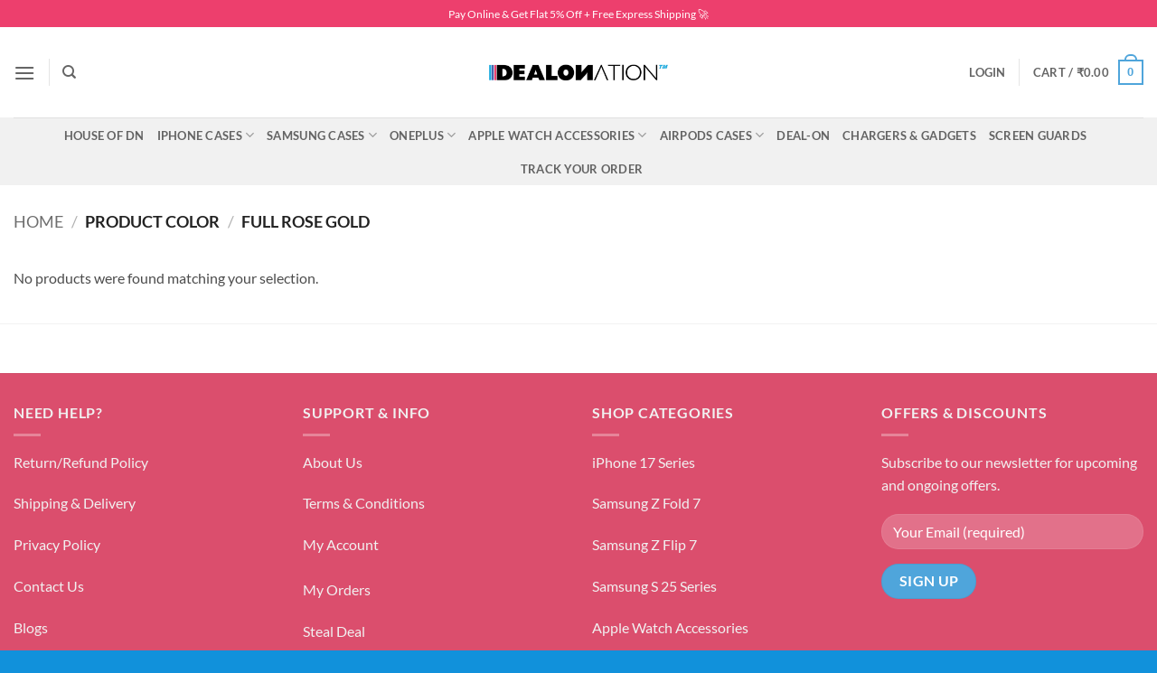

--- FILE ---
content_type: text/html; charset=UTF-8
request_url: https://dealonation.store/color/full-rose-gold/
body_size: 33533
content:
<!DOCTYPE html>
<html lang="en-US" class="loading-site no-js">
<head>
	<meta charset="UTF-8" />
	<link rel="profile" href="http://gmpg.org/xfn/11" />
	<link rel="pingback" href="https://dealonation.store/xmlrpc.php" />

	<script>(function(html){html.className = html.className.replace(/\bno-js\b/,'js')})(document.documentElement);</script>
<title>Full Rose Gold &#8211; Dealonation</title>
<meta name='robots' content='max-image-preview:large' />

            <script data-no-defer="1" data-ezscrex="false" data-cfasync="false" data-pagespeed-no-defer data-cookieconsent="ignore">
                var ctPublicFunctions = {"_ajax_nonce":"07760d95c0","_rest_nonce":"7d32efcb81","_ajax_url":"\/wp-admin\/admin-ajax.php","_rest_url":"https:\/\/dealonation.store\/wp-json\/","data__cookies_type":"none","data__ajax_type":"rest","data__bot_detector_enabled":"1","data__frontend_data_log_enabled":1,"cookiePrefix":"","wprocket_detected":false,"host_url":"dealonation.store","text__ee_click_to_select":"Click to select the whole data","text__ee_original_email":"The complete one is","text__ee_got_it":"Got it","text__ee_blocked":"Blocked","text__ee_cannot_connect":"Cannot connect","text__ee_cannot_decode":"Can not decode email. Unknown reason","text__ee_email_decoder":"CleanTalk email decoder","text__ee_wait_for_decoding":"The magic is on the way!","text__ee_decoding_process":"Please wait a few seconds while we decode the contact data."}
            </script>
        
            <script data-no-defer="1" data-ezscrex="false" data-cfasync="false" data-pagespeed-no-defer data-cookieconsent="ignore">
                var ctPublic = {"_ajax_nonce":"07760d95c0","settings__forms__check_internal":"0","settings__forms__check_external":"0","settings__forms__force_protection":0,"settings__forms__search_test":"1","settings__forms__wc_add_to_cart":"0","settings__data__bot_detector_enabled":"1","settings__sfw__anti_crawler":0,"blog_home":"https:\/\/dealonation.store\/","pixel__setting":"3","pixel__enabled":false,"pixel__url":null,"data__email_check_before_post":"1","data__email_check_exist_post":0,"data__cookies_type":"none","data__key_is_ok":true,"data__visible_fields_required":true,"wl_brandname":"Anti-Spam by CleanTalk","wl_brandname_short":"CleanTalk","ct_checkjs_key":2136277806,"emailEncoderPassKey":"450cc5f1ee9fc9f6e6bb445c26a406b9","bot_detector_forms_excluded":"W10=","advancedCacheExists":false,"varnishCacheExists":false,"wc_ajax_add_to_cart":false}
            </script>
        <meta name="viewport" content="width=device-width, initial-scale=1" /><script type='application/javascript' id='pys-version-script'>console.log('PixelYourSite PRO version 12.0.0.3');</script>
<link rel='dns-prefetch' href='//fastrr-boost-ui.pickrr.com' />
<link rel='dns-prefetch' href='//fd.cleantalk.org' />
<link rel='dns-prefetch' href='//www.googletagmanager.com' />
<link rel='prefetch' href='https://dealonation.store/wp-content/themes/flatsome/assets/js/flatsome.js?ver=e2eddd6c228105dac048' />
<link rel='prefetch' href='https://dealonation.store/wp-content/themes/flatsome/assets/js/chunk.slider.js?ver=3.20.4' />
<link rel='prefetch' href='https://dealonation.store/wp-content/themes/flatsome/assets/js/chunk.popups.js?ver=3.20.4' />
<link rel='prefetch' href='https://dealonation.store/wp-content/themes/flatsome/assets/js/chunk.tooltips.js?ver=3.20.4' />
<link rel='prefetch' href='https://dealonation.store/wp-content/themes/flatsome/assets/js/woocommerce.js?ver=1c9be63d628ff7c3ff4c' />
<link rel="alternate" type="application/rss+xml" title="Dealonation &raquo; Feed" href="https://dealonation.store/feed/" />
<link rel="alternate" type="application/rss+xml" title="Dealonation &raquo; Comments Feed" href="https://dealonation.store/comments/feed/" />
<link rel="alternate" type="application/rss+xml" title="Dealonation &raquo; Full Rose Gold color Feed" href="https://dealonation.store/color/full-rose-gold/feed/" />
<style id='wp-img-auto-sizes-contain-inline-css' type='text/css'>
img:is([sizes=auto i],[sizes^="auto," i]){contain-intrinsic-size:3000px 1500px}
/*# sourceURL=wp-img-auto-sizes-contain-inline-css */
</style>
<link rel='stylesheet' id='wpv_sa_common_style-css' href='https://dealonation.store/wp-content/plugins/sms-alert/css/sms_alert_customer_validation_style.css?ver=3.9.0' type='text/css' media='' />
<style id='wp-emoji-styles-inline-css' type='text/css'>

	img.wp-smiley, img.emoji {
		display: inline !important;
		border: none !important;
		box-shadow: none !important;
		height: 1em !important;
		width: 1em !important;
		margin: 0 0.07em !important;
		vertical-align: -0.1em !important;
		background: none !important;
		padding: 0 !important;
	}
/*# sourceURL=wp-emoji-styles-inline-css */
</style>
<style id='wp-block-library-inline-css' type='text/css'>
:root{--wp-block-synced-color:#7a00df;--wp-block-synced-color--rgb:122,0,223;--wp-bound-block-color:var(--wp-block-synced-color);--wp-editor-canvas-background:#ddd;--wp-admin-theme-color:#007cba;--wp-admin-theme-color--rgb:0,124,186;--wp-admin-theme-color-darker-10:#006ba1;--wp-admin-theme-color-darker-10--rgb:0,107,160.5;--wp-admin-theme-color-darker-20:#005a87;--wp-admin-theme-color-darker-20--rgb:0,90,135;--wp-admin-border-width-focus:2px}@media (min-resolution:192dpi){:root{--wp-admin-border-width-focus:1.5px}}.wp-element-button{cursor:pointer}:root .has-very-light-gray-background-color{background-color:#eee}:root .has-very-dark-gray-background-color{background-color:#313131}:root .has-very-light-gray-color{color:#eee}:root .has-very-dark-gray-color{color:#313131}:root .has-vivid-green-cyan-to-vivid-cyan-blue-gradient-background{background:linear-gradient(135deg,#00d084,#0693e3)}:root .has-purple-crush-gradient-background{background:linear-gradient(135deg,#34e2e4,#4721fb 50%,#ab1dfe)}:root .has-hazy-dawn-gradient-background{background:linear-gradient(135deg,#faaca8,#dad0ec)}:root .has-subdued-olive-gradient-background{background:linear-gradient(135deg,#fafae1,#67a671)}:root .has-atomic-cream-gradient-background{background:linear-gradient(135deg,#fdd79a,#004a59)}:root .has-nightshade-gradient-background{background:linear-gradient(135deg,#330968,#31cdcf)}:root .has-midnight-gradient-background{background:linear-gradient(135deg,#020381,#2874fc)}:root{--wp--preset--font-size--normal:16px;--wp--preset--font-size--huge:42px}.has-regular-font-size{font-size:1em}.has-larger-font-size{font-size:2.625em}.has-normal-font-size{font-size:var(--wp--preset--font-size--normal)}.has-huge-font-size{font-size:var(--wp--preset--font-size--huge)}.has-text-align-center{text-align:center}.has-text-align-left{text-align:left}.has-text-align-right{text-align:right}.has-fit-text{white-space:nowrap!important}#end-resizable-editor-section{display:none}.aligncenter{clear:both}.items-justified-left{justify-content:flex-start}.items-justified-center{justify-content:center}.items-justified-right{justify-content:flex-end}.items-justified-space-between{justify-content:space-between}.screen-reader-text{border:0;clip-path:inset(50%);height:1px;margin:-1px;overflow:hidden;padding:0;position:absolute;width:1px;word-wrap:normal!important}.screen-reader-text:focus{background-color:#ddd;clip-path:none;color:#444;display:block;font-size:1em;height:auto;left:5px;line-height:normal;padding:15px 23px 14px;text-decoration:none;top:5px;width:auto;z-index:100000}html :where(.has-border-color){border-style:solid}html :where([style*=border-top-color]){border-top-style:solid}html :where([style*=border-right-color]){border-right-style:solid}html :where([style*=border-bottom-color]){border-bottom-style:solid}html :where([style*=border-left-color]){border-left-style:solid}html :where([style*=border-width]){border-style:solid}html :where([style*=border-top-width]){border-top-style:solid}html :where([style*=border-right-width]){border-right-style:solid}html :where([style*=border-bottom-width]){border-bottom-style:solid}html :where([style*=border-left-width]){border-left-style:solid}html :where(img[class*=wp-image-]){height:auto;max-width:100%}:where(figure){margin:0 0 1em}html :where(.is-position-sticky){--wp-admin--admin-bar--position-offset:var(--wp-admin--admin-bar--height,0px)}@media screen and (max-width:600px){html :where(.is-position-sticky){--wp-admin--admin-bar--position-offset:0px}}

/*# sourceURL=wp-block-library-inline-css */
</style><link rel='stylesheet' id='wc-blocks-style-css' href='https://dealonation.store/wp-content/plugins/woocommerce/assets/client/blocks/wc-blocks.css?ver=wc-10.4.3' type='text/css' media='all' />
<style id='global-styles-inline-css' type='text/css'>
:root{--wp--preset--aspect-ratio--square: 1;--wp--preset--aspect-ratio--4-3: 4/3;--wp--preset--aspect-ratio--3-4: 3/4;--wp--preset--aspect-ratio--3-2: 3/2;--wp--preset--aspect-ratio--2-3: 2/3;--wp--preset--aspect-ratio--16-9: 16/9;--wp--preset--aspect-ratio--9-16: 9/16;--wp--preset--color--black: #000000;--wp--preset--color--cyan-bluish-gray: #abb8c3;--wp--preset--color--white: #ffffff;--wp--preset--color--pale-pink: #f78da7;--wp--preset--color--vivid-red: #cf2e2e;--wp--preset--color--luminous-vivid-orange: #ff6900;--wp--preset--color--luminous-vivid-amber: #fcb900;--wp--preset--color--light-green-cyan: #7bdcb5;--wp--preset--color--vivid-green-cyan: #00d084;--wp--preset--color--pale-cyan-blue: #8ed1fc;--wp--preset--color--vivid-cyan-blue: #0693e3;--wp--preset--color--vivid-purple: #9b51e0;--wp--preset--color--primary: #4fa5db;--wp--preset--color--secondary: #f95b80;--wp--preset--color--success: #63a71f;--wp--preset--color--alert: #b20000;--wp--preset--gradient--vivid-cyan-blue-to-vivid-purple: linear-gradient(135deg,rgb(6,147,227) 0%,rgb(155,81,224) 100%);--wp--preset--gradient--light-green-cyan-to-vivid-green-cyan: linear-gradient(135deg,rgb(122,220,180) 0%,rgb(0,208,130) 100%);--wp--preset--gradient--luminous-vivid-amber-to-luminous-vivid-orange: linear-gradient(135deg,rgb(252,185,0) 0%,rgb(255,105,0) 100%);--wp--preset--gradient--luminous-vivid-orange-to-vivid-red: linear-gradient(135deg,rgb(255,105,0) 0%,rgb(207,46,46) 100%);--wp--preset--gradient--very-light-gray-to-cyan-bluish-gray: linear-gradient(135deg,rgb(238,238,238) 0%,rgb(169,184,195) 100%);--wp--preset--gradient--cool-to-warm-spectrum: linear-gradient(135deg,rgb(74,234,220) 0%,rgb(151,120,209) 20%,rgb(207,42,186) 40%,rgb(238,44,130) 60%,rgb(251,105,98) 80%,rgb(254,248,76) 100%);--wp--preset--gradient--blush-light-purple: linear-gradient(135deg,rgb(255,206,236) 0%,rgb(152,150,240) 100%);--wp--preset--gradient--blush-bordeaux: linear-gradient(135deg,rgb(254,205,165) 0%,rgb(254,45,45) 50%,rgb(107,0,62) 100%);--wp--preset--gradient--luminous-dusk: linear-gradient(135deg,rgb(255,203,112) 0%,rgb(199,81,192) 50%,rgb(65,88,208) 100%);--wp--preset--gradient--pale-ocean: linear-gradient(135deg,rgb(255,245,203) 0%,rgb(182,227,212) 50%,rgb(51,167,181) 100%);--wp--preset--gradient--electric-grass: linear-gradient(135deg,rgb(202,248,128) 0%,rgb(113,206,126) 100%);--wp--preset--gradient--midnight: linear-gradient(135deg,rgb(2,3,129) 0%,rgb(40,116,252) 100%);--wp--preset--font-size--small: 13px;--wp--preset--font-size--medium: 20px;--wp--preset--font-size--large: 36px;--wp--preset--font-size--x-large: 42px;--wp--preset--spacing--20: 0.44rem;--wp--preset--spacing--30: 0.67rem;--wp--preset--spacing--40: 1rem;--wp--preset--spacing--50: 1.5rem;--wp--preset--spacing--60: 2.25rem;--wp--preset--spacing--70: 3.38rem;--wp--preset--spacing--80: 5.06rem;--wp--preset--shadow--natural: 6px 6px 9px rgba(0, 0, 0, 0.2);--wp--preset--shadow--deep: 12px 12px 50px rgba(0, 0, 0, 0.4);--wp--preset--shadow--sharp: 6px 6px 0px rgba(0, 0, 0, 0.2);--wp--preset--shadow--outlined: 6px 6px 0px -3px rgb(255, 255, 255), 6px 6px rgb(0, 0, 0);--wp--preset--shadow--crisp: 6px 6px 0px rgb(0, 0, 0);}:where(body) { margin: 0; }.wp-site-blocks > .alignleft { float: left; margin-right: 2em; }.wp-site-blocks > .alignright { float: right; margin-left: 2em; }.wp-site-blocks > .aligncenter { justify-content: center; margin-left: auto; margin-right: auto; }:where(.is-layout-flex){gap: 0.5em;}:where(.is-layout-grid){gap: 0.5em;}.is-layout-flow > .alignleft{float: left;margin-inline-start: 0;margin-inline-end: 2em;}.is-layout-flow > .alignright{float: right;margin-inline-start: 2em;margin-inline-end: 0;}.is-layout-flow > .aligncenter{margin-left: auto !important;margin-right: auto !important;}.is-layout-constrained > .alignleft{float: left;margin-inline-start: 0;margin-inline-end: 2em;}.is-layout-constrained > .alignright{float: right;margin-inline-start: 2em;margin-inline-end: 0;}.is-layout-constrained > .aligncenter{margin-left: auto !important;margin-right: auto !important;}.is-layout-constrained > :where(:not(.alignleft):not(.alignright):not(.alignfull)){margin-left: auto !important;margin-right: auto !important;}body .is-layout-flex{display: flex;}.is-layout-flex{flex-wrap: wrap;align-items: center;}.is-layout-flex > :is(*, div){margin: 0;}body .is-layout-grid{display: grid;}.is-layout-grid > :is(*, div){margin: 0;}body{padding-top: 0px;padding-right: 0px;padding-bottom: 0px;padding-left: 0px;}a:where(:not(.wp-element-button)){text-decoration: none;}:root :where(.wp-element-button, .wp-block-button__link){background-color: #32373c;border-width: 0;color: #fff;font-family: inherit;font-size: inherit;font-style: inherit;font-weight: inherit;letter-spacing: inherit;line-height: inherit;padding-top: calc(0.667em + 2px);padding-right: calc(1.333em + 2px);padding-bottom: calc(0.667em + 2px);padding-left: calc(1.333em + 2px);text-decoration: none;text-transform: inherit;}.has-black-color{color: var(--wp--preset--color--black) !important;}.has-cyan-bluish-gray-color{color: var(--wp--preset--color--cyan-bluish-gray) !important;}.has-white-color{color: var(--wp--preset--color--white) !important;}.has-pale-pink-color{color: var(--wp--preset--color--pale-pink) !important;}.has-vivid-red-color{color: var(--wp--preset--color--vivid-red) !important;}.has-luminous-vivid-orange-color{color: var(--wp--preset--color--luminous-vivid-orange) !important;}.has-luminous-vivid-amber-color{color: var(--wp--preset--color--luminous-vivid-amber) !important;}.has-light-green-cyan-color{color: var(--wp--preset--color--light-green-cyan) !important;}.has-vivid-green-cyan-color{color: var(--wp--preset--color--vivid-green-cyan) !important;}.has-pale-cyan-blue-color{color: var(--wp--preset--color--pale-cyan-blue) !important;}.has-vivid-cyan-blue-color{color: var(--wp--preset--color--vivid-cyan-blue) !important;}.has-vivid-purple-color{color: var(--wp--preset--color--vivid-purple) !important;}.has-primary-color{color: var(--wp--preset--color--primary) !important;}.has-secondary-color{color: var(--wp--preset--color--secondary) !important;}.has-success-color{color: var(--wp--preset--color--success) !important;}.has-alert-color{color: var(--wp--preset--color--alert) !important;}.has-black-background-color{background-color: var(--wp--preset--color--black) !important;}.has-cyan-bluish-gray-background-color{background-color: var(--wp--preset--color--cyan-bluish-gray) !important;}.has-white-background-color{background-color: var(--wp--preset--color--white) !important;}.has-pale-pink-background-color{background-color: var(--wp--preset--color--pale-pink) !important;}.has-vivid-red-background-color{background-color: var(--wp--preset--color--vivid-red) !important;}.has-luminous-vivid-orange-background-color{background-color: var(--wp--preset--color--luminous-vivid-orange) !important;}.has-luminous-vivid-amber-background-color{background-color: var(--wp--preset--color--luminous-vivid-amber) !important;}.has-light-green-cyan-background-color{background-color: var(--wp--preset--color--light-green-cyan) !important;}.has-vivid-green-cyan-background-color{background-color: var(--wp--preset--color--vivid-green-cyan) !important;}.has-pale-cyan-blue-background-color{background-color: var(--wp--preset--color--pale-cyan-blue) !important;}.has-vivid-cyan-blue-background-color{background-color: var(--wp--preset--color--vivid-cyan-blue) !important;}.has-vivid-purple-background-color{background-color: var(--wp--preset--color--vivid-purple) !important;}.has-primary-background-color{background-color: var(--wp--preset--color--primary) !important;}.has-secondary-background-color{background-color: var(--wp--preset--color--secondary) !important;}.has-success-background-color{background-color: var(--wp--preset--color--success) !important;}.has-alert-background-color{background-color: var(--wp--preset--color--alert) !important;}.has-black-border-color{border-color: var(--wp--preset--color--black) !important;}.has-cyan-bluish-gray-border-color{border-color: var(--wp--preset--color--cyan-bluish-gray) !important;}.has-white-border-color{border-color: var(--wp--preset--color--white) !important;}.has-pale-pink-border-color{border-color: var(--wp--preset--color--pale-pink) !important;}.has-vivid-red-border-color{border-color: var(--wp--preset--color--vivid-red) !important;}.has-luminous-vivid-orange-border-color{border-color: var(--wp--preset--color--luminous-vivid-orange) !important;}.has-luminous-vivid-amber-border-color{border-color: var(--wp--preset--color--luminous-vivid-amber) !important;}.has-light-green-cyan-border-color{border-color: var(--wp--preset--color--light-green-cyan) !important;}.has-vivid-green-cyan-border-color{border-color: var(--wp--preset--color--vivid-green-cyan) !important;}.has-pale-cyan-blue-border-color{border-color: var(--wp--preset--color--pale-cyan-blue) !important;}.has-vivid-cyan-blue-border-color{border-color: var(--wp--preset--color--vivid-cyan-blue) !important;}.has-vivid-purple-border-color{border-color: var(--wp--preset--color--vivid-purple) !important;}.has-primary-border-color{border-color: var(--wp--preset--color--primary) !important;}.has-secondary-border-color{border-color: var(--wp--preset--color--secondary) !important;}.has-success-border-color{border-color: var(--wp--preset--color--success) !important;}.has-alert-border-color{border-color: var(--wp--preset--color--alert) !important;}.has-vivid-cyan-blue-to-vivid-purple-gradient-background{background: var(--wp--preset--gradient--vivid-cyan-blue-to-vivid-purple) !important;}.has-light-green-cyan-to-vivid-green-cyan-gradient-background{background: var(--wp--preset--gradient--light-green-cyan-to-vivid-green-cyan) !important;}.has-luminous-vivid-amber-to-luminous-vivid-orange-gradient-background{background: var(--wp--preset--gradient--luminous-vivid-amber-to-luminous-vivid-orange) !important;}.has-luminous-vivid-orange-to-vivid-red-gradient-background{background: var(--wp--preset--gradient--luminous-vivid-orange-to-vivid-red) !important;}.has-very-light-gray-to-cyan-bluish-gray-gradient-background{background: var(--wp--preset--gradient--very-light-gray-to-cyan-bluish-gray) !important;}.has-cool-to-warm-spectrum-gradient-background{background: var(--wp--preset--gradient--cool-to-warm-spectrum) !important;}.has-blush-light-purple-gradient-background{background: var(--wp--preset--gradient--blush-light-purple) !important;}.has-blush-bordeaux-gradient-background{background: var(--wp--preset--gradient--blush-bordeaux) !important;}.has-luminous-dusk-gradient-background{background: var(--wp--preset--gradient--luminous-dusk) !important;}.has-pale-ocean-gradient-background{background: var(--wp--preset--gradient--pale-ocean) !important;}.has-electric-grass-gradient-background{background: var(--wp--preset--gradient--electric-grass) !important;}.has-midnight-gradient-background{background: var(--wp--preset--gradient--midnight) !important;}.has-small-font-size{font-size: var(--wp--preset--font-size--small) !important;}.has-medium-font-size{font-size: var(--wp--preset--font-size--medium) !important;}.has-large-font-size{font-size: var(--wp--preset--font-size--large) !important;}.has-x-large-font-size{font-size: var(--wp--preset--font-size--x-large) !important;}
/*# sourceURL=global-styles-inline-css */
</style>

<link rel='stylesheet' id='cleantalk-public-css-css' href='https://dealonation.store/wp-content/plugins/cleantalk-spam-protect/css/cleantalk-public.min.css?ver=6.71.1_1769763215' type='text/css' media='all' />
<link rel='stylesheet' id='cleantalk-email-decoder-css-css' href='https://dealonation.store/wp-content/plugins/cleantalk-spam-protect/css/cleantalk-email-decoder.min.css?ver=6.71.1_1769763215' type='text/css' media='all' />
<link rel='stylesheet' id='contact-form-7-css' href='https://dealonation.store/wp-content/plugins/contact-form-7/includes/css/styles.css?ver=6.1.4' type='text/css' media='all' />
<style id='woocommerce-inline-inline-css' type='text/css'>
.woocommerce form .form-row .required { visibility: visible; }
/*# sourceURL=woocommerce-inline-inline-css */
</style>
<link rel='stylesheet' id='FastrrCss-css' href='https://dealonation.store/wp-content/plugins/27-march-fastrr-checkout-plugin/FastrrCss.css?ver=6.9' type='text/css' media='all' />
<link rel='stylesheet' id='FastrrCssByLink-css' href='https://fastrr-boost-ui.pickrr.com/assets/styles/shopify.css?v=123&#038;ver=6.9' type='text/css' media='all' />
<link rel='stylesheet' id='sa-login-css-css' href='https://dealonation.store/wp-content/plugins/sms-alert/css/sms_alert_customer_validation_style.css?ver=3.9.0' type='text/css' media='' />
<link rel='stylesheet' id='flatsome-swatches-frontend-css' href='https://dealonation.store/wp-content/themes/flatsome/assets/css/extensions/flatsome-swatches-frontend.css?ver=3.20.4' type='text/css' media='all' />
<link rel='stylesheet' id='flatsome-main-css' href='https://dealonation.store/wp-content/themes/flatsome/assets/css/flatsome.css?ver=3.20.4' type='text/css' media='all' />
<style id='flatsome-main-inline-css' type='text/css'>
@font-face {
				font-family: "fl-icons";
				font-display: block;
				src: url(https://dealonation.store/wp-content/themes/flatsome/assets/css/icons/fl-icons.eot?v=3.20.4);
				src:
					url(https://dealonation.store/wp-content/themes/flatsome/assets/css/icons/fl-icons.eot#iefix?v=3.20.4) format("embedded-opentype"),
					url(https://dealonation.store/wp-content/themes/flatsome/assets/css/icons/fl-icons.woff2?v=3.20.4) format("woff2"),
					url(https://dealonation.store/wp-content/themes/flatsome/assets/css/icons/fl-icons.ttf?v=3.20.4) format("truetype"),
					url(https://dealonation.store/wp-content/themes/flatsome/assets/css/icons/fl-icons.woff?v=3.20.4) format("woff"),
					url(https://dealonation.store/wp-content/themes/flatsome/assets/css/icons/fl-icons.svg?v=3.20.4#fl-icons) format("svg");
			}
/*# sourceURL=flatsome-main-inline-css */
</style>
<link rel='stylesheet' id='flatsome-shop-css' href='https://dealonation.store/wp-content/themes/flatsome/assets/css/flatsome-shop.css?ver=3.20.4' type='text/css' media='all' />
<link rel='stylesheet' id='flatsome-style-css' href='https://dealonation.store/wp-content/themes/flatsome/style.css?ver=3.20.4' type='text/css' media='all' />
<script type="text/javascript" src="https://dealonation.store/wp-content/plugins/cleantalk-spam-protect/js/apbct-public-bundle.min.js?ver=6.71.1_1769763215" id="apbct-public-bundle.min-js-js"></script>
<script type="text/javascript" src="https://fd.cleantalk.org/ct-bot-detector-wrapper.js?ver=6.71.1" id="ct_bot_detector-js" defer="defer" data-wp-strategy="defer"></script>
<script type="text/javascript" id="jquery-core-js-extra">
/* <![CDATA[ */
var xlwcty = {"ajax_url":"https://dealonation.store/wp-admin/admin-ajax.php","version":"2.23.0","wc_version":"10.4.3"};
//# sourceURL=jquery-core-js-extra
/* ]]> */
</script>
<script type="text/javascript" src="https://dealonation.store/wp-includes/js/jquery/jquery.min.js?ver=3.7.1" id="jquery-core-js"></script>
<script type="text/javascript" src="https://dealonation.store/wp-includes/js/jquery/jquery-migrate.min.js?ver=3.4.1" id="jquery-migrate-js"></script>
<script type="text/javascript" src="https://dealonation.store/wp-content/plugins/woocommerce/assets/js/jquery-blockui/jquery.blockUI.min.js?ver=2.7.0-wc.10.4.3" id="wc-jquery-blockui-js" data-wp-strategy="defer"></script>
<script type="text/javascript" src="https://dealonation.store/wp-content/plugins/woocommerce/assets/js/js-cookie/js.cookie.min.js?ver=2.1.4-wc.10.4.3" id="wc-js-cookie-js" data-wp-strategy="defer"></script>
<script type="text/javascript" src="https://dealonation.store/wp-content/plugins/pixelyoursite-pro/dist/scripts/js.cookie-2.1.3.min.js?ver=2.1.3" id="js-cookie-pys-js"></script>
<script type="text/javascript" src="https://dealonation.store/wp-content/plugins/pixelyoursite-pro/dist/scripts/jquery.bind-first-0.2.3.min.js" id="jquery-bind-first-js"></script>
<script type="text/javascript" src="https://dealonation.store/wp-content/plugins/pixelyoursite-pro/dist/scripts/tld.min.js?ver=2.3.1" id="js-tld-js"></script>
<script type="text/javascript" id="pys-js-extra">
/* <![CDATA[ */
var pysOptions = {"staticEvents":{"facebook":{"custom_event":[{"delay":0,"type":"static","custom_event_post_id":48435,"name":"ViewContent","eventID":"e68e093d-c4bf-43c2-8a12-73ea6a3a791b","pixelIds":["1444007123124336"],"params":{"page_title":"Full Rose Gold","post_type":"pa_color","post_id":394,"plugin":"PixelYourSite","event_url":"dealonation.store/color/full-rose-gold/","user_role":"guest"},"e_id":"custom_event","ids":[],"hasTimeWindow":false,"timeWindow":0,"woo_order":"","edd_order":""}]}},"dynamicEvents":{"automatic_event_internal_link":{"facebook":{"delay":0,"type":"dyn","name":"InternalClick","eventID":"d71bc782-ee75-4d34-a0ad-06bafce29d47","pixelIds":["1444007123124336"],"params":{"page_title":"Full Rose Gold","post_type":"pa_color","post_id":394,"plugin":"PixelYourSite","event_url":"dealonation.store/color/full-rose-gold/","user_role":"guest"},"e_id":"automatic_event_internal_link","ids":[],"hasTimeWindow":false,"timeWindow":0,"woo_order":"","edd_order":""}},"automatic_event_outbound_link":{"facebook":{"delay":0,"type":"dyn","name":"OutboundClick","eventID":"8d58cd36-b107-4e3a-80c4-eb537f92c89c","pixelIds":["1444007123124336"],"params":{"page_title":"Full Rose Gold","post_type":"pa_color","post_id":394,"plugin":"PixelYourSite","event_url":"dealonation.store/color/full-rose-gold/","user_role":"guest"},"e_id":"automatic_event_outbound_link","ids":[],"hasTimeWindow":false,"timeWindow":0,"woo_order":"","edd_order":""}},"automatic_event_video":{"facebook":{"delay":0,"type":"dyn","name":"WatchVideo","eventID":"7ef2b730-fff8-4439-ae11-103be1dddef9","pixelIds":["1444007123124336"],"params":{"page_title":"Full Rose Gold","post_type":"pa_color","post_id":394,"plugin":"PixelYourSite","event_url":"dealonation.store/color/full-rose-gold/","user_role":"guest"},"e_id":"automatic_event_video","ids":[],"hasTimeWindow":false,"timeWindow":0,"woo_order":"","edd_order":""}},"automatic_event_tel_link":{"facebook":{"delay":0,"type":"dyn","name":"TelClick","eventID":"a20ae10f-cd4a-46ef-9686-c7279fb63f81","pixelIds":["1444007123124336"],"params":{"page_title":"Full Rose Gold","post_type":"pa_color","post_id":394,"plugin":"PixelYourSite","event_url":"dealonation.store/color/full-rose-gold/","user_role":"guest"},"e_id":"automatic_event_tel_link","ids":[],"hasTimeWindow":false,"timeWindow":0,"woo_order":"","edd_order":""}},"automatic_event_email_link":{"facebook":{"delay":0,"type":"dyn","name":"EmailClick","eventID":"fcd883d2-faca-4667-8e90-17f5011f42d3","pixelIds":["1444007123124336"],"params":{"page_title":"Full Rose Gold","post_type":"pa_color","post_id":394,"plugin":"PixelYourSite","event_url":"dealonation.store/color/full-rose-gold/","user_role":"guest"},"e_id":"automatic_event_email_link","ids":[],"hasTimeWindow":false,"timeWindow":0,"woo_order":"","edd_order":""}},"automatic_event_form":{"facebook":{"delay":0,"type":"dyn","name":"Form","eventID":"10e4d327-32dd-40db-889b-abf5416fb093","pixelIds":["1444007123124336"],"params":{"page_title":"Full Rose Gold","post_type":"pa_color","post_id":394,"plugin":"PixelYourSite","event_url":"dealonation.store/color/full-rose-gold/","user_role":"guest"},"e_id":"automatic_event_form","ids":[],"hasTimeWindow":false,"timeWindow":0,"woo_order":"","edd_order":""}},"automatic_event_download":{"facebook":{"delay":0,"type":"dyn","name":"Download","extensions":["","doc","exe","js","pdf","ppt","tgz","zip","xls"],"eventID":"be29b4a9-8bfb-4df0-8619-dae709e97c58","pixelIds":["1444007123124336"],"params":{"page_title":"Full Rose Gold","post_type":"pa_color","post_id":394,"plugin":"PixelYourSite","event_url":"dealonation.store/color/full-rose-gold/","user_role":"guest"},"e_id":"automatic_event_download","ids":[],"hasTimeWindow":false,"timeWindow":0,"woo_order":"","edd_order":""}},"automatic_event_comment":{"facebook":{"delay":0,"type":"dyn","name":"Comment","eventID":"fe8518fd-1c84-4975-9ea6-9040b44611da","pixelIds":["1444007123124336"],"params":{"page_title":"Full Rose Gold","post_type":"pa_color","post_id":394,"plugin":"PixelYourSite","event_url":"dealonation.store/color/full-rose-gold/","user_role":"guest"},"e_id":"automatic_event_comment","ids":[],"hasTimeWindow":false,"timeWindow":0,"woo_order":"","edd_order":""}},"automatic_event_adsense":{"facebook":{"delay":0,"type":"dyn","name":"AdSense","eventID":"d2660ff2-fd31-4445-8023-c0895e37babb","pixelIds":["1444007123124336"],"params":{"page_title":"Full Rose Gold","post_type":"pa_color","post_id":394,"plugin":"PixelYourSite","event_url":"dealonation.store/color/full-rose-gold/","user_role":"guest"},"e_id":"automatic_event_adsense","ids":[],"hasTimeWindow":false,"timeWindow":0,"woo_order":"","edd_order":""}},"automatic_event_scroll":{"facebook":{"delay":0,"type":"dyn","name":"PageScroll","scroll_percent":50,"eventID":"2cbf77ef-aaf0-4e74-bbaf-5728348f60a5","pixelIds":["1444007123124336"],"params":{"page_title":"Full Rose Gold","post_type":"pa_color","post_id":394,"plugin":"PixelYourSite","event_url":"dealonation.store/color/full-rose-gold/","user_role":"guest"},"e_id":"automatic_event_scroll","ids":[],"hasTimeWindow":false,"timeWindow":0,"woo_order":"","edd_order":""}},"automatic_event_time_on_page":{"facebook":{"delay":0,"type":"dyn","name":"TimeOnPage","time_on_page":30,"eventID":"bfc87de6-0843-45c2-9487-2344ddcf1219","pixelIds":["1444007123124336"],"params":{"page_title":"Full Rose Gold","post_type":"pa_color","post_id":394,"plugin":"PixelYourSite","event_url":"dealonation.store/color/full-rose-gold/","user_role":"guest"},"e_id":"automatic_event_time_on_page","ids":[],"hasTimeWindow":false,"timeWindow":0,"woo_order":"","edd_order":""}},"woo_add_to_cart_on_button_click":{"facebook":{"delay":0,"type":"dyn","name":"AddToCart","eventID":"114f1843-6eab-4a00-b66d-bf4f3ce56e08","pixelIds":["1444007123124336"],"params":{"page_title":"Full Rose Gold","post_type":"pa_color","post_id":394,"plugin":"PixelYourSite","event_url":"dealonation.store/color/full-rose-gold/","user_role":"guest"},"e_id":"woo_add_to_cart_on_button_click","ids":[],"hasTimeWindow":false,"timeWindow":0,"woo_order":"","edd_order":""}}},"triggerEvents":[],"triggerEventTypes":[],"facebook":{"pixelIds":["1444007123124336"],"advancedMatchingEnabled":true,"advancedMatching":{"external_id":"0bf58258ed3f4632ac8ee8fa018ec30ace0374014133cb6c25cd298e2b0e36fe"},"removeMetadata":true,"wooVariableAsSimple":false,"serverApiEnabled":true,"wooCRSendFromServer":false,"send_external_id":true,"enabled_medical":false,"do_not_track_medical_param":["","event_url","landing_page","post_title","page_title","content_name","categories","category_name","tags"],"meta_ldu":false},"debug":"","siteUrl":"https://dealonation.store","ajaxUrl":"https://dealonation.store/wp-admin/admin-ajax.php","ajax_event":"e84f0f4b87","trackUTMs":"1","trackTrafficSource":"1","user_id":"0","enable_lading_page_param":"1","cookie_duration":"7","enable_event_day_param":"1","enable_event_month_param":"1","enable_event_time_param":"1","enable_remove_target_url_param":"1","enable_remove_download_url_param":"1","visit_data_model":"first_visit","last_visit_duration":"60","enable_auto_save_advance_matching":"1","enable_success_send_form":"","enable_automatic_events":"1","enable_event_video":"1","ajaxForServerEvent":"","ajaxForServerStaticEvent":"","send_external_id":"1","external_id_expire":"180","track_cookie_for_subdomains":"1","google_consent_mode":"1","data_persistency":"keep_data","advance_matching_form":{"enable_advance_matching_forms":true,"advance_matching_fn_names":["","first_name","first-name","first name","name","your-name"],"advance_matching_ln_names":["","last_name","last-name","last name"],"advance_matching_tel_names":["","phone","tel","your-phone"],"advance_matching_em_names":[""]},"advance_matching_url":{"enable_advance_matching_url":true,"advance_matching_fn_names":[""],"advance_matching_ln_names":[""],"advance_matching_tel_names":[""],"advance_matching_em_names":[""]},"track_dynamic_fields":[],"gdpr":{"ajax_enabled":false,"all_disabled_by_api":false,"facebook_disabled_by_api":false,"tiktok_disabled_by_api":false,"analytics_disabled_by_api":false,"google_ads_disabled_by_api":false,"pinterest_disabled_by_api":false,"bing_disabled_by_api":false,"externalID_disabled_by_api":false,"facebook_prior_consent_enabled":true,"tiktok_prior_consent_enabled":true,"analytics_prior_consent_enabled":true,"google_ads_prior_consent_enabled":true,"pinterest_prior_consent_enabled":true,"bing_prior_consent_enabled":true,"cookiebot_integration_enabled":false,"cookiebot_facebook_consent_category":"marketing","cookiebot_tiktok_consent_category":"marketing","cookiebot_analytics_consent_category":"statistics","cookiebot_google_ads_consent_category":"marketing","cookiebot_pinterest_consent_category":"marketing","cookiebot_bing_consent_category":"marketing","cookie_notice_integration_enabled":false,"cookie_law_info_integration_enabled":false,"real_cookie_banner_integration_enabled":false,"consent_magic_integration_enabled":false,"analytics_storage":{"enabled":true,"value":"granted","filter":false},"ad_storage":{"enabled":true,"value":"granted","filter":false},"ad_user_data":{"enabled":true,"value":"granted","filter":false},"ad_personalization":{"enabled":true,"value":"granted","filter":false}},"cookie":{"disabled_all_cookie":false,"disabled_start_session_cookie":false,"disabled_advanced_form_data_cookie":false,"disabled_landing_page_cookie":false,"disabled_first_visit_cookie":false,"disabled_trafficsource_cookie":false,"disabled_utmTerms_cookie":false,"disabled_utmId_cookie":false},"tracking_analytics":{"TrafficSource":"undefined","TrafficLanding":"http://undefined","TrafficUtms":[],"TrafficUtmsId":[],"userDataEnable":true,"userData":{"emails":[],"phones":[],"addresses":[]},"use_encoding_provided_data":true,"use_multiple_provided_data":true},"GATags":{"ga_datalayer_type":"default","ga_datalayer_name":"dataLayerPYS"},"automatic":{"enable_youtube":true,"enable_vimeo":true,"enable_video":true},"woo":{"enabled":true,"enabled_save_data_to_orders":true,"addToCartOnButtonEnabled":true,"addToCartOnButtonValueEnabled":true,"addToCartOnButtonValueOption":"price","woo_purchase_on_transaction":false,"woo_view_content_variation_is_selected":true,"singleProductId":null,"affiliateEnabled":false,"removeFromCartSelector":"form.woocommerce-cart-form .remove","addToCartCatchMethod":"add_cart_js","is_order_received_page":false,"containOrderId":false,"affiliateEventName":"Lead"},"edd":{"enabled":false},"cache_bypass":"1769912997"};
//# sourceURL=pys-js-extra
/* ]]> */
</script>
<script type="text/javascript" src="https://dealonation.store/wp-content/plugins/pixelyoursite-pro/dist/scripts/public.js?ver=12.0.0.3" id="pys-js"></script>

<!-- Google tag (gtag.js) snippet added by Site Kit -->
<!-- Google Analytics snippet added by Site Kit -->
<script type="text/javascript" src="https://www.googletagmanager.com/gtag/js?id=GT-PZSC28WV" id="google_gtagjs-js" async></script>
<script type="text/javascript" id="google_gtagjs-js-after">
/* <![CDATA[ */
window.dataLayer = window.dataLayer || [];function gtag(){dataLayer.push(arguments);}
gtag("set","linker",{"domains":["dealonation.store"]});
gtag("js", new Date());
gtag("set", "developer_id.dZTNiMT", true);
gtag("config", "GT-PZSC28WV");
 window._googlesitekit = window._googlesitekit || {}; window._googlesitekit.throttledEvents = []; window._googlesitekit.gtagEvent = (name, data) => { var key = JSON.stringify( { name, data } ); if ( !! window._googlesitekit.throttledEvents[ key ] ) { return; } window._googlesitekit.throttledEvents[ key ] = true; setTimeout( () => { delete window._googlesitekit.throttledEvents[ key ]; }, 5 ); gtag( "event", name, { ...data, event_source: "site-kit" } ); }; 
//# sourceURL=google_gtagjs-js-after
/* ]]> */
</script>
<link rel="https://api.w.org/" href="https://dealonation.store/wp-json/" /><link rel="EditURI" type="application/rsd+xml" title="RSD" href="https://dealonation.store/xmlrpc.php?rsd" />
<meta name="generator" content="WordPress 6.9" />
<meta name="generator" content="WooCommerce 10.4.3" />
<meta name="generator" content="Site Kit by Google 1.170.0" />		<script type="text/javascript">
				(function(c,l,a,r,i,t,y){
					c[a]=c[a]||function(){(c[a].q=c[a].q||[]).push(arguments)};t=l.createElement(r);t.async=1;
					t.src="https://www.clarity.ms/tag/"+i+"?ref=wordpress";y=l.getElementsByTagName(r)[0];y.parentNode.insertBefore(t,y);
				})(window, document, "clarity", "script", "n891qax08x");
		</script>
		<meta name="facebook-domain-verification" content="u22uxlfy2fonmp4m191y20zj3fq6s3" />	<noscript><style>.woocommerce-product-gallery{ opacity: 1 !important; }</style></noscript>
	<link rel="icon" href="https://dealonation.store/wp-content/uploads/2022/10/cropped-New-Fav-in-32x32.png" sizes="32x32" />
<link rel="icon" href="https://dealonation.store/wp-content/uploads/2022/10/cropped-New-Fav-in-192x192.png" sizes="192x192" />
<link rel="apple-touch-icon" href="https://dealonation.store/wp-content/uploads/2022/10/cropped-New-Fav-in-180x180.png" />
<meta name="msapplication-TileImage" content="https://dealonation.store/wp-content/uploads/2022/10/cropped-New-Fav-in-270x270.png" />
<style id="custom-css" type="text/css">:root {--primary-color: #4fa5db;--fs-color-primary: #4fa5db;--fs-color-secondary: #f95b80;--fs-color-success: #63a71f;--fs-color-alert: #b20000;--fs-color-base: #4c4c4c;--fs-experimental-link-color: #334862;--fs-experimental-link-color-hover: #111;}.tooltipster-base {--tooltip-color: #fff;--tooltip-bg-color: #000;}.off-canvas-right .mfp-content, .off-canvas-left .mfp-content {--drawer-width: 300px;}.off-canvas .mfp-content.off-canvas-cart {--drawer-width: 360px;}.container-width, .full-width .ubermenu-nav, .container, .row{max-width: 1410px}.row.row-collapse{max-width: 1380px}.row.row-small{max-width: 1402.5px}.row.row-large{max-width: 1440px}.header-main{height: 100px}#logo img{max-height: 100px}#logo{width:200px;}.header-bottom{min-height: 10px}.header-top{min-height: 30px}.transparent .header-main{height: 90px}.transparent #logo img{max-height: 90px}.has-transparent + .page-title:first-of-type,.has-transparent + #main > .page-title,.has-transparent + #main > div > .page-title,.has-transparent + #main .page-header-wrapper:first-of-type .page-title{padding-top: 170px;}.header.show-on-scroll,.stuck .header-main{height:70px!important}.stuck #logo img{max-height: 70px!important}.header-bg-color {background-color: rgba(255,255,255,0.98)}.header-bottom {background-color: #f1f1f1}.top-bar-nav > li > a{line-height: 16px }.header-bottom-nav > li > a{line-height: 16px }@media (max-width: 549px) {.header-main{height: 70px}#logo img{max-height: 70px}}.nav-dropdown{border-radius:3px}.nav-dropdown{font-size:100%}.header-top{background-color:#ed3f6d!important;}h1,h2,h3,h4,h5,h6,.heading-font{color: #000000;}body{font-size: 100%;}@media screen and (max-width: 549px){body{font-size: 90%;}}body{font-family: Lato, sans-serif;}body {font-weight: 400;font-style: normal;}.nav > li > a {font-family: Lato, sans-serif;}.mobile-sidebar-levels-2 .nav > li > ul > li > a {font-family: Lato, sans-serif;}.nav > li > a,.mobile-sidebar-levels-2 .nav > li > ul > li > a {font-weight: 700;font-style: normal;}h1,h2,h3,h4,h5,h6,.heading-font, .off-canvas-center .nav-sidebar.nav-vertical > li > a{font-family: Lato, sans-serif;}h1,h2,h3,h4,h5,h6,.heading-font,.banner h1,.banner h2 {font-weight: 900;font-style: normal;}.alt-font{font-family: "Dancing Script", sans-serif;}.alt-font {font-weight: 400!important;font-style: normal!important;}.shop-page-title.featured-title .title-overlay{background-color: #ffffff;}.badge-inner.on-sale{background-color: #f95b80}.star-rating span:before,.star-rating:before, .woocommerce-page .star-rating:before, .stars a:hover:after, .stars a.active:after{color: #f4b41e}.price del, .product_list_widget del, del .woocommerce-Price-amount { color: rgba(63,63,63,0.62); }ins .woocommerce-Price-amount { color: #ec9603; }@media screen and (min-width: 550px){.products .box-vertical .box-image{min-width: 247px!important;width: 247px!important;}}.footer-2{background-color: #db4e6d}.absolute-footer, html{background-color: #1191db}button[name='update_cart'] { display: none; }.nav-vertical-fly-out > li + li {border-top-width: 1px; border-top-style: solid;}.label-new.menu-item > a:after{content:"New";}.label-hot.menu-item > a:after{content:"Hot";}.label-sale.menu-item > a:after{content:"Sale";}.label-popular.menu-item > a:after{content:"Popular";}</style>		<style type="text/css" id="wp-custom-css">
			/* fastrr css starts */


.sr-headless-checkout {
    font-family: inherit;
    font-size: 15.52px;
    font-weight: 600;
    border-radius: 0px !important;
    height: 39.23px;
    letter-spacing: 0.55px;
	background-color: rgb(249, 91, 128) !important;
  }

.shiprocket-headless[data-type="product"] .sr-headless-checkout{
	background-color: rgb(0,0,0) !important;
}

.shiprocket-headless{
	margin-top:0px !important;

}


#buyNowBtn{
	 height: 46.13px; !important;
	font-size: 17.848px !important;
	font-weight:700 !important;
	background-color: #000000;
}


.button.checkout.wc-forward{
	display:none !important;
}

.checkout-button.button.alt.wc-forward{
	display:none !important;
}

.ux-buy-now-button.button.primary.ml-half.disabled{
display:none !important;
}

.ux-buy-now-button.button.primary.ml-half{
	display:none !important;
}



time.woocommerce-review__published-date {
    display: none;
}















/* fastrr css ends */







/* Custom styling for the coupon alert */
.custom-coupon-alert {
    background-color: #f5f5f5; /* Light background to make text pop */
    border: 2px solid #EB406D; /* Primary pink color for the border */
    padding: 15px;
    margin-bottom: 20px;
    border-radius: 8px;
    text-align: center;
}

.custom-coupon-alert p {
    font-size: 18px;
    font-weight: bold;
    color: #3F84AF; /* Primary blue for the headline text */
    margin-bottom: 10px;
}

.custom-coupon-alert ul {
    list-style: none;
    padding: 0;
    margin: 0;
}

.custom-coupon-alert li {
    font-size: 16px;
    margin: 10px 0;
    color: #555; /* Neutral color for the list items */
}

.coupon-highlight {
    font-size: 20px;
    font-weight: bold;
    color: #EB406D; /* Highlighted with the primary pink color */
}

.custom-coupon-alert strong {
    color: #fff; /* White text on the coupon code */
    background-color: #3F84AF; /* Blue background for the coupon code */
    padding: 4px 8px; /* Slightly increased padding for better appearance */
    border-radius: 4px;
}




/* Custom styling for the coupon alert */
.custom-coupon-alert {
    background-color: #fbf7f8; /* Softer and elegant background */
    border: 1px solid #EB406D; /* Subtle pink border */
    padding: 15px;
    margin-bottom: 20px;
    border-radius: 10px;
    text-align: center;
    box-shadow: 0 3px 8px rgba(0, 0, 0, 0.08); /* Softer shadow for classy effect */
    transition: all 0.3s ease-in-out;
    max-width: 100%;
}

.custom-coupon-alert:hover {
    background-color: #fff;
    border-color: #3F84AF; /* Light blue border on hover */
    box-shadow: 0 4px 12px rgba(0, 0, 0, 0.12); /* Enhanced shadow on hover */
}

.custom-coupon-alert p {
    font-size: 16px; /* Smaller font size for elegance */
    font-weight: bold;
    color: #3F84AF; /* Blue for headline text */
    margin-bottom: 8px;
    text-transform: uppercase;
    letter-spacing: 0.5px; /* Subtle letter spacing */
}

.custom-coupon-alert ul {
    list-style: none;
    padding: 0;
    margin: 0;
}

.custom-coupon-alert li {
    font-size: 14px; /* Smaller font size for list items */
    margin: 8px 0;
    color: #333; /* Darker color for better readability */
    line-height: 1.4; /* Tightened line spacing */
}

.coupon-highlight {
    font-size: 18px;
    font-weight: bold;
    color: #EB406D; /* Pink for the highlight */
    cursor: pointer;
    padding: 2px 8px;
    background-color: #fbf7f8;
    border-radius: 4px;
    transition: all 0.3s ease-in-out;
    display: inline-block;
}

.coupon-highlight:hover {
    color: #fff;
    background-color: #3F84AF; /* Blue background on hover */
    box-shadow: 0 2px 6px rgba(0, 0, 0, 0.1); /* Slight shadow on hover */
}

.copy-message {
    font-size: 12px;
    color: #28a745; /* Green for success message */
    margin-left: 8px;
}

/* Offer Box Styling */
.offer-box {
    border: .5px solid #EB406D; /* Subtle pink border */
    padding: 15px;
    border-radius: 4px;
    width: 100%; /* Full width for mobile responsiveness */
    position: relative;
    background-color: #f4fafe; /* Light pink background */
    box-shadow: 0 3px 8px rgba(0, 0, 0, 0.08); /* Classy shadow */
    transition: all 0.3s ease-in-out;
}

.offer-box:hover {
    border-color: #3F84AF; /* Blue border on hover */
    box-shadow: 0 4px 12px rgba(0, 0, 0, 0.12); /* More pronounced shadow on hover */
}

span.corner-text {
    position: absolute;
    top: -12px;
    left: 12px;
    background-color: #fff;
    padding: 2px 8px;
    font-size: 12px; /* Smaller text for the label */
    color: #EB406D;
    font-weight: bold;
    border-radius: 4px;
    box-shadow: 0 2px 4px rgba(0, 0, 0, 0.08); /* Slight shadow for elegance */
}

span.animated-background {
    width: auto;
    padding: 5px 12px;
    font-weight: 700;
    border-radius: 4px;
    color: #fff;
    background-color: #129df4; /* Blue background */
    font-size: 18px; /* Slightly smaller font */
    margin: 0 5px;
    display: inline-block;
    transition: background-color 0.3s ease-in-out;
}

span.animated-background:hover {
    background-color: #EB406D; /* Pink on hover */
}

.m-product-text {
    font-size: 14px; /* Smaller, cleaner font */
    font-weight: bold;
    color: #3F84AF; /* Blue for emphasis */
    margin-top: 10px;
    line-height: 1.4; /* Compact spacing */
}

.main-product_block.main-product_block-custom_liquid {
    margin-bottom: 24px;
}

.m-product-text ul {
    margin-bottom: 6px;
    list-style: none;
    padding-left: 0;
    color: #333; /* Darker color for readability */
}

.m-product-text ul li {
    padding: 1px 0;
    border-bottom: 1px dotted #ccc; /* Light grey dotted border between items */
    transition: all 0.3s ease-in-out;

}
.thanks {
    border: 2px dotted green;
    padding: 25px;
}
.thank-you-content h1, h2, h3 {
    background: #f1f1f1;
    padding: 17px;
    font-size: 17px;
}
.thank-you-content h1 {
    text-align: center;
    font-size: 30px;
}

/* Mobile optimization */
@media (max-width: 768px) {
    .custom-coupon-alert {
        padding: 10px; /* Adjust padding for mobile */
    }
    
    .custom-coupon-alert p {
        font-size: 14px; /* Smaller font size on mobile */
    }
    
    .custom-coupon-alert li {
        font-size: 12px; /* Smaller list item font for mobile */
    }
    
    .coupon-highlight {
        font-size: 16px; /* Adjusted font size for better mobile view */
    }
    
    .offer-box {
        padding: 12px; /* Reduced padding for mobile */
    }

    span.corner-text {
        font-size: 10px; /* Smaller corner text on mobile */
    }

    span.animated-background {
        font-size: 16px; /* Adjusted font size on mobile */
        padding: 4px 10px;
    }
    
    .m-product-text {
        font-size: 13px; /* Smaller product text on mobile */
    }
	section#section_798043709 {
    padding: 0px !important;
}
	.thank-you-content h1 {
    font-size: 20px !important
}
	
	
}



#app {
    padding-top: 0px !important;
}

		</style>
		<style id="flatsome-swatches-css">.variations_form .ux-swatch.selected {box-shadow: 0 0 0 2px var(--fs-color-secondary);}.ux-swatches-in-loop .ux-swatch.selected {box-shadow: 0 0 0 2px #4fa5db;}</style><style id="kirki-inline-styles">/* latin-ext */
@font-face {
  font-family: 'Lato';
  font-style: normal;
  font-weight: 400;
  font-display: swap;
  src: url(https://dealonation.store/wp-content/fonts/lato/S6uyw4BMUTPHjxAwXjeu.woff2) format('woff2');
  unicode-range: U+0100-02BA, U+02BD-02C5, U+02C7-02CC, U+02CE-02D7, U+02DD-02FF, U+0304, U+0308, U+0329, U+1D00-1DBF, U+1E00-1E9F, U+1EF2-1EFF, U+2020, U+20A0-20AB, U+20AD-20C0, U+2113, U+2C60-2C7F, U+A720-A7FF;
}
/* latin */
@font-face {
  font-family: 'Lato';
  font-style: normal;
  font-weight: 400;
  font-display: swap;
  src: url(https://dealonation.store/wp-content/fonts/lato/S6uyw4BMUTPHjx4wXg.woff2) format('woff2');
  unicode-range: U+0000-00FF, U+0131, U+0152-0153, U+02BB-02BC, U+02C6, U+02DA, U+02DC, U+0304, U+0308, U+0329, U+2000-206F, U+20AC, U+2122, U+2191, U+2193, U+2212, U+2215, U+FEFF, U+FFFD;
}
/* latin-ext */
@font-face {
  font-family: 'Lato';
  font-style: normal;
  font-weight: 700;
  font-display: swap;
  src: url(https://dealonation.store/wp-content/fonts/lato/S6u9w4BMUTPHh6UVSwaPGR_p.woff2) format('woff2');
  unicode-range: U+0100-02BA, U+02BD-02C5, U+02C7-02CC, U+02CE-02D7, U+02DD-02FF, U+0304, U+0308, U+0329, U+1D00-1DBF, U+1E00-1E9F, U+1EF2-1EFF, U+2020, U+20A0-20AB, U+20AD-20C0, U+2113, U+2C60-2C7F, U+A720-A7FF;
}
/* latin */
@font-face {
  font-family: 'Lato';
  font-style: normal;
  font-weight: 700;
  font-display: swap;
  src: url(https://dealonation.store/wp-content/fonts/lato/S6u9w4BMUTPHh6UVSwiPGQ.woff2) format('woff2');
  unicode-range: U+0000-00FF, U+0131, U+0152-0153, U+02BB-02BC, U+02C6, U+02DA, U+02DC, U+0304, U+0308, U+0329, U+2000-206F, U+20AC, U+2122, U+2191, U+2193, U+2212, U+2215, U+FEFF, U+FFFD;
}
/* latin-ext */
@font-face {
  font-family: 'Lato';
  font-style: normal;
  font-weight: 900;
  font-display: swap;
  src: url(https://dealonation.store/wp-content/fonts/lato/S6u9w4BMUTPHh50XSwaPGR_p.woff2) format('woff2');
  unicode-range: U+0100-02BA, U+02BD-02C5, U+02C7-02CC, U+02CE-02D7, U+02DD-02FF, U+0304, U+0308, U+0329, U+1D00-1DBF, U+1E00-1E9F, U+1EF2-1EFF, U+2020, U+20A0-20AB, U+20AD-20C0, U+2113, U+2C60-2C7F, U+A720-A7FF;
}
/* latin */
@font-face {
  font-family: 'Lato';
  font-style: normal;
  font-weight: 900;
  font-display: swap;
  src: url(https://dealonation.store/wp-content/fonts/lato/S6u9w4BMUTPHh50XSwiPGQ.woff2) format('woff2');
  unicode-range: U+0000-00FF, U+0131, U+0152-0153, U+02BB-02BC, U+02C6, U+02DA, U+02DC, U+0304, U+0308, U+0329, U+2000-206F, U+20AC, U+2122, U+2191, U+2193, U+2212, U+2215, U+FEFF, U+FFFD;
}/* vietnamese */
@font-face {
  font-family: 'Dancing Script';
  font-style: normal;
  font-weight: 400;
  font-display: swap;
  src: url(https://dealonation.store/wp-content/fonts/dancing-script/If2cXTr6YS-zF4S-kcSWSVi_sxjsohD9F50Ruu7BMSo3Rep8ltA.woff2) format('woff2');
  unicode-range: U+0102-0103, U+0110-0111, U+0128-0129, U+0168-0169, U+01A0-01A1, U+01AF-01B0, U+0300-0301, U+0303-0304, U+0308-0309, U+0323, U+0329, U+1EA0-1EF9, U+20AB;
}
/* latin-ext */
@font-face {
  font-family: 'Dancing Script';
  font-style: normal;
  font-weight: 400;
  font-display: swap;
  src: url(https://dealonation.store/wp-content/fonts/dancing-script/If2cXTr6YS-zF4S-kcSWSVi_sxjsohD9F50Ruu7BMSo3ROp8ltA.woff2) format('woff2');
  unicode-range: U+0100-02BA, U+02BD-02C5, U+02C7-02CC, U+02CE-02D7, U+02DD-02FF, U+0304, U+0308, U+0329, U+1D00-1DBF, U+1E00-1E9F, U+1EF2-1EFF, U+2020, U+20A0-20AB, U+20AD-20C0, U+2113, U+2C60-2C7F, U+A720-A7FF;
}
/* latin */
@font-face {
  font-family: 'Dancing Script';
  font-style: normal;
  font-weight: 400;
  font-display: swap;
  src: url(https://dealonation.store/wp-content/fonts/dancing-script/If2cXTr6YS-zF4S-kcSWSVi_sxjsohD9F50Ruu7BMSo3Sup8.woff2) format('woff2');
  unicode-range: U+0000-00FF, U+0131, U+0152-0153, U+02BB-02BC, U+02C6, U+02DA, U+02DC, U+0304, U+0308, U+0329, U+2000-206F, U+20AC, U+2122, U+2191, U+2193, U+2212, U+2215, U+FEFF, U+FFFD;
}</style><link rel='stylesheet' id='joinchat-css' href='https://dealonation.store/wp-content/plugins/creame-whatsapp-me/public/css/joinchat-btn.min.css?ver=6.0.10' type='text/css' media='all' />
<style id='joinchat-inline-css' type='text/css'>
.joinchat{--ch:142;--cs:70%;--cl:49%;--bw:1}
/*# sourceURL=joinchat-inline-css */
</style>
</head>

<body class="archive tax-pa_color term-full-rose-gold term-394 wp-theme-flatsome theme-flatsome woocommerce woocommerce-page woocommerce-no-js lightbox nav-dropdown-has-arrow nav-dropdown-has-shadow mobile-submenu-slide mobile-submenu-slide-levels-1">


<a class="skip-link screen-reader-text" href="#main">Skip to content</a>

<div id="wrapper">

	
	<header id="header" class="header has-sticky sticky-jump">
		<div class="header-wrapper">
			<div id="top-bar" class="header-top hide-for-sticky nav-dark flex-has-center">
    <div class="flex-row container">
      <div class="flex-col hide-for-medium flex-left">
          <ul class="nav nav-left medium-nav-center nav-small  nav-divided">
                        </ul>
      </div>

      <div class="flex-col hide-for-medium flex-center">
          <ul class="nav nav-center nav-small  nav-divided">
              <li class="html custom html_topbar_left"><div class="autoscroll-top-bar" style="font-size: 12px; text-align: center; padding: 2px 0; line-height: 1.6;">
  <div class="autoscroll-wrapper">
    <span>Pay Online & Get Flat 5% Off + Free Express Shipping 🚀</span>
  </div>
</div></li>          </ul>
      </div>

      <div class="flex-col hide-for-medium flex-right">
         <ul class="nav top-bar-nav nav-right nav-small  nav-divided">
                        </ul>
      </div>

            <div class="flex-col show-for-medium flex-grow">
          <ul class="nav nav-center nav-small mobile-nav  nav-divided">
              <li class="html custom html_topbar_left"><div class="autoscroll-top-bar" style="font-size: 12px; text-align: center; padding: 2px 0; line-height: 1.6;">
  <div class="autoscroll-wrapper">
    <span>Pay Online & Get Flat 5% Off + Free Express Shipping 🚀</span>
  </div>
</div></li>          </ul>
      </div>
      
    </div>
</div>
<div id="masthead" class="header-main show-logo-center">
      <div class="header-inner flex-row container logo-center medium-logo-center" role="navigation">

          <!-- Logo -->
          <div id="logo" class="flex-col logo">
            
<!-- Header logo -->
<a href="https://dealonation.store/" title="Dealonation - Premium Accessories" rel="home">
		<img width="1020" height="94" src="https://dealonation.store/wp-content/uploads/2025/11/2025-New-Dealonation-Logo-1400x129.jpg" class="header_logo header-logo" alt="Dealonation"/><img  width="1020" height="94" src="https://dealonation.store/wp-content/uploads/2025/11/2025-New-Dealonation-Logo-1400x129.jpg" class="header-logo-dark" alt="Dealonation"/></a>
          </div>

          <!-- Mobile Left Elements -->
          <div class="flex-col show-for-medium flex-left">
            <ul class="mobile-nav nav nav-left ">
              <li class="nav-icon has-icon">
			<a href="#" class="is-small" data-open="#main-menu" data-pos="left" data-bg="main-menu-overlay" role="button" aria-label="Menu" aria-controls="main-menu" aria-expanded="false" aria-haspopup="dialog" data-flatsome-role-button>
			<i class="icon-menu" aria-hidden="true"></i>					</a>
	</li>
            </ul>
          </div>

          <!-- Left Elements -->
          <div class="flex-col hide-for-medium flex-left
            ">
            <ul class="header-nav header-nav-main nav nav-left  nav-uppercase" >
              <li class="nav-icon has-icon">
			<a href="#" class="is-small" data-open="#main-menu" data-pos="left" data-bg="main-menu-overlay" role="button" aria-label="Menu" aria-controls="main-menu" aria-expanded="false" aria-haspopup="dialog" data-flatsome-role-button>
			<i class="icon-menu" aria-hidden="true"></i>					</a>
	</li>
<li class="header-divider"></li><li class="header-search header-search-dropdown has-icon has-dropdown menu-item-has-children">
		<a href="#" aria-label="Search" aria-haspopup="true" aria-expanded="false" aria-controls="ux-search-dropdown" class="nav-top-link is-small"><i class="icon-search" aria-hidden="true"></i></a>
		<ul id="ux-search-dropdown" class="nav-dropdown nav-dropdown-default">
	 	<li class="header-search-form search-form html relative has-icon">
	<div class="header-search-form-wrapper">
		<div class="searchform-wrapper ux-search-box relative is-normal"><form role="search" method="get" class="searchform" action="https://dealonation.store/">
	<div class="flex-row relative">
						<div class="flex-col flex-grow">
			<label class="screen-reader-text" for="woocommerce-product-search-field-0">Search for:</label>
			<input type="search" id="woocommerce-product-search-field-0" class="search-field mb-0" placeholder="Search&hellip;" value="" name="s" />
			<input type="hidden" name="post_type" value="product" />
					</div>
		<div class="flex-col">
			<button type="submit" value="Search" class="ux-search-submit submit-button secondary button  icon mb-0" aria-label="Submit">
				<i class="icon-search" aria-hidden="true"></i>			</button>
		</div>
	</div>
	<div class="live-search-results text-left z-top"></div>
</form>
</div>	</div>
</li>
	</ul>
</li>
            </ul>
          </div>

          <!-- Right Elements -->
          <div class="flex-col hide-for-medium flex-right">
            <ul class="header-nav header-nav-main nav nav-right  nav-uppercase">
              
<li class="account-item has-icon">

	<a href="https://dealonation.store/my-account/" class="nav-top-link nav-top-not-logged-in is-small" title="Login" role="button" data-open="#login-form-popup" aria-controls="login-form-popup" aria-expanded="false" aria-haspopup="dialog" data-flatsome-role-button>
					<span>
			Login			</span>
				</a>




</li>
<li class="header-divider"></li><li class="cart-item has-icon">

<a href="https://dealonation.store/cart/" class="header-cart-link nav-top-link is-small off-canvas-toggle" title="Cart" aria-label="View cart" aria-expanded="false" aria-haspopup="dialog" role="button" data-open="#cart-popup" data-class="off-canvas-cart" data-pos="right" aria-controls="cart-popup" data-flatsome-role-button>

<span class="header-cart-title">
   Cart   /      <span class="cart-price"><span class="woocommerce-Price-amount amount"><bdi><span class="woocommerce-Price-currencySymbol">&#8377;</span>0.00</bdi></span></span>
  </span>

    <span class="cart-icon image-icon">
    <strong>0</strong>
  </span>
  </a>



  <!-- Cart Sidebar Popup -->
  <div id="cart-popup" class="mfp-hide">
  <div class="cart-popup-inner inner-padding cart-popup-inner--sticky">
      <div class="cart-popup-title text-center">
          <span class="heading-font uppercase">Cart</span>
          <div class="is-divider"></div>
      </div>
	  <div class="widget_shopping_cart">
		  <div class="widget_shopping_cart_content">
			  

	<div class="ux-mini-cart-empty flex flex-row-col text-center pt pb">
				<div class="ux-mini-cart-empty-icon">
			<svg aria-hidden="true" xmlns="http://www.w3.org/2000/svg" viewBox="0 0 17 19" style="opacity:.1;height:80px;">
				<path d="M8.5 0C6.7 0 5.3 1.2 5.3 2.7v2H2.1c-.3 0-.6.3-.7.7L0 18.2c0 .4.2.8.6.8h15.7c.4 0 .7-.3.7-.7v-.1L15.6 5.4c0-.3-.3-.6-.7-.6h-3.2v-2c0-1.6-1.4-2.8-3.2-2.8zM6.7 2.7c0-.8.8-1.4 1.8-1.4s1.8.6 1.8 1.4v2H6.7v-2zm7.5 3.4 1.3 11.5h-14L2.8 6.1h2.5v1.4c0 .4.3.7.7.7.4 0 .7-.3.7-.7V6.1h3.5v1.4c0 .4.3.7.7.7s.7-.3.7-.7V6.1h2.6z" fill-rule="evenodd" clip-rule="evenodd" fill="currentColor"></path>
			</svg>
		</div>
				<p class="woocommerce-mini-cart__empty-message empty">No products in the cart.</p>
					<p class="return-to-shop">
				<a class="button primary wc-backward" href="https://dealonation.store/shop/">
					Return to shop				</a>
			</p>
				</div>


		  </div>
	  </div>
              </div>
  </div>

</li>
            </ul>
          </div>

          <!-- Mobile Right Elements -->
          <div class="flex-col show-for-medium flex-right">
            <ul class="mobile-nav nav nav-right ">
              <li class="cart-item has-icon">


		<a href="https://dealonation.store/cart/" class="header-cart-link nav-top-link is-small off-canvas-toggle" title="Cart" aria-label="View cart" aria-expanded="false" aria-haspopup="dialog" role="button" data-open="#cart-popup" data-class="off-canvas-cart" data-pos="right" aria-controls="cart-popup" data-flatsome-role-button>

    <span class="cart-icon image-icon">
    <strong>0</strong>
  </span>
  </a>

</li>
            </ul>
          </div>

      </div>

            <div class="container"><div class="top-divider full-width"></div></div>
      </div>
<div id="wide-nav" class="header-bottom wide-nav flex-has-center hide-for-medium">
    <div class="flex-row container">

            
                        <div class="flex-col hide-for-medium flex-center">
                <ul class="nav header-nav header-bottom-nav nav-center  nav-uppercase">
                    <li id="menu-item-61509" class="menu-item menu-item-type-taxonomy menu-item-object-product_cat menu-item-61509 menu-item-design-default"><a href="https://dealonation.store/product-category/house-of-dn/" class="nav-top-link">House of DN</a></li>
<li id="menu-item-2288" class="menu-item menu-item-type-taxonomy menu-item-object-product_cat menu-item-has-children menu-item-2288 menu-item-design-default has-dropdown"><a href="https://dealonation.store/product-category/iphone-cases/" class="nav-top-link" aria-expanded="false" aria-haspopup="menu">iPhone Cases<i class="icon-angle-down" aria-hidden="true"></i></a>
<ul class="sub-menu nav-dropdown nav-dropdown-default">
	<li id="menu-item-52373" class="menu-item menu-item-type-taxonomy menu-item-object-product_cat menu-item-has-children menu-item-52373 nav-dropdown-col"><a href="https://dealonation.store/product-category/iphone-cases/17-series/">17 SERIES</a>
	<ul class="sub-menu nav-column nav-dropdown-default">
		<li id="menu-item-52377" class="menu-item menu-item-type-taxonomy menu-item-object-product_cat menu-item-52377"><a href="https://dealonation.store/product-category/iphone-cases/17-series/iphone-17-pro-max/">iPhone 17 Pro Max</a></li>
		<li id="menu-item-52376" class="menu-item menu-item-type-taxonomy menu-item-object-product_cat menu-item-52376"><a href="https://dealonation.store/product-category/iphone-cases/17-series/iphone-17-pro/">iPhone 17 Pro</a></li>
		<li id="menu-item-52375" class="menu-item menu-item-type-taxonomy menu-item-object-product_cat menu-item-52375"><a href="https://dealonation.store/product-category/iphone-cases/17-series/iphone-17-air/">iPhone 17 Air</a></li>
		<li id="menu-item-52374" class="menu-item menu-item-type-taxonomy menu-item-object-product_cat menu-item-52374"><a href="https://dealonation.store/product-category/iphone-cases/17-series/iphone-17/">iPhone 17</a></li>
	</ul>
</li>
	<li id="menu-item-38644" class="menu-item menu-item-type-taxonomy menu-item-object-product_cat menu-item-has-children menu-item-38644 nav-dropdown-col"><a href="https://dealonation.store/product-category/iphone-cases/16-series/">16 SERIES</a>
	<ul class="sub-menu nav-column nav-dropdown-default">
		<li id="menu-item-38648" class="menu-item menu-item-type-taxonomy menu-item-object-product_cat menu-item-38648"><a href="https://dealonation.store/product-category/iphone-cases/16-series/iphone-16-pro-max/">iPhone 16 Pro Max</a></li>
		<li id="menu-item-38647" class="menu-item menu-item-type-taxonomy menu-item-object-product_cat menu-item-38647"><a href="https://dealonation.store/product-category/iphone-cases/16-series/iphone-16-pro/">iPhone 16 Pro</a></li>
		<li id="menu-item-38646" class="menu-item menu-item-type-taxonomy menu-item-object-product_cat menu-item-38646"><a href="https://dealonation.store/product-category/iphone-cases/16-series/iphone-16-plus/">iPhone 16 Plus</a></li>
		<li id="menu-item-38645" class="menu-item menu-item-type-taxonomy menu-item-object-product_cat menu-item-38645"><a href="https://dealonation.store/product-category/iphone-cases/16-series/iphone-16/">iPhone 16</a></li>
	</ul>
</li>
	<li id="menu-item-27429" class="menu-item menu-item-type-taxonomy menu-item-object-product_cat menu-item-has-children menu-item-27429 nav-dropdown-col"><a href="https://dealonation.store/product-category/iphone-cases/15-series/">15 SERIES</a>
	<ul class="sub-menu nav-column nav-dropdown-default">
		<li id="menu-item-27432" class="menu-item menu-item-type-taxonomy menu-item-object-product_cat menu-item-27432"><a href="https://dealonation.store/product-category/iphone-cases/15-series/iphone-15-pro-max/">iPhone 15 Pro Max</a></li>
		<li id="menu-item-27431" class="menu-item menu-item-type-taxonomy menu-item-object-product_cat menu-item-27431"><a href="https://dealonation.store/product-category/iphone-cases/15-series/iphone-15-pro/">iPhone 15 Pro</a></li>
		<li id="menu-item-27985" class="menu-item menu-item-type-taxonomy menu-item-object-product_cat menu-item-27985"><a href="https://dealonation.store/product-category/iphone-cases/15-series/iphone-15-plus/">iPhone 15 Plus</a></li>
		<li id="menu-item-27430" class="menu-item menu-item-type-taxonomy menu-item-object-product_cat menu-item-27430"><a href="https://dealonation.store/product-category/iphone-cases/15-series/iphone-15/">iPhone 15</a></li>
	</ul>
</li>
	<li id="menu-item-37860" class="menu-item menu-item-type-taxonomy menu-item-object-product_cat menu-item-has-children menu-item-37860 nav-dropdown-col"><a href="https://dealonation.store/product-category/iphone-cases/14-series/">14 SERIES</a>
	<ul class="sub-menu nav-column nav-dropdown-default">
		<li id="menu-item-14422" class="menu-item menu-item-type-taxonomy menu-item-object-product_cat menu-item-14422"><a href="https://dealonation.store/product-category/iphone-cases/iphone-14-pro-max/">iPhone 14 Pro Max</a></li>
		<li id="menu-item-14421" class="menu-item menu-item-type-taxonomy menu-item-object-product_cat menu-item-14421"><a href="https://dealonation.store/product-category/iphone-cases/iphone-14-pro/">iPhone 14 Pro</a></li>
		<li id="menu-item-14420" class="menu-item menu-item-type-taxonomy menu-item-object-product_cat menu-item-14420"><a href="https://dealonation.store/product-category/iphone-cases/iphone-14-15-plus/">iPhone 14 / 15 Plus</a></li>
		<li id="menu-item-14419" class="menu-item menu-item-type-taxonomy menu-item-object-product_cat menu-item-14419"><a href="https://dealonation.store/product-category/iphone-cases/iphone-14/">iPhone 14</a></li>
	</ul>
</li>
	<li id="menu-item-37859" class="menu-item menu-item-type-taxonomy menu-item-object-product_cat menu-item-has-children menu-item-37859 nav-dropdown-col"><a href="https://dealonation.store/product-category/iphone-cases/13-series/">13 SERIES</a>
	<ul class="sub-menu nav-column nav-dropdown-default">
		<li id="menu-item-2299" class="menu-item menu-item-type-taxonomy menu-item-object-product_cat menu-item-2299"><a href="https://dealonation.store/product-category/iphone-cases/iphone-13-pro-max/">iPhone 13 Pro Max</a></li>
		<li id="menu-item-2298" class="menu-item menu-item-type-taxonomy menu-item-object-product_cat menu-item-2298"><a href="https://dealonation.store/product-category/iphone-cases/iphone-13-pro/">iPhone 13 Pro</a></li>
		<li id="menu-item-2297" class="menu-item menu-item-type-taxonomy menu-item-object-product_cat menu-item-2297"><a href="https://dealonation.store/product-category/iphone-cases/iphone-13/">iPhone 13</a></li>
		<li id="menu-item-10064" class="menu-item menu-item-type-taxonomy menu-item-object-product_cat menu-item-10064"><a href="https://dealonation.store/product-category/iphone-cases/iphone-13-mini/">iPhone 13 Mini</a></li>
	</ul>
</li>
	<li id="menu-item-37858" class="menu-item menu-item-type-taxonomy menu-item-object-product_cat menu-item-has-children menu-item-37858 nav-dropdown-col"><a href="https://dealonation.store/product-category/iphone-cases/12-series/">12 SERIES</a>
	<ul class="sub-menu nav-column nav-dropdown-default">
		<li id="menu-item-2295" class="menu-item menu-item-type-taxonomy menu-item-object-product_cat menu-item-2295"><a href="https://dealonation.store/product-category/iphone-cases/iphone-12-pro-max/">iPhone 12 Pro Max</a></li>
		<li id="menu-item-2293" class="menu-item menu-item-type-taxonomy menu-item-object-product_cat menu-item-2293"><a href="https://dealonation.store/product-category/iphone-cases/iphone-12-12-pro/">iPhone 12 / 12 Pro</a></li>
		<li id="menu-item-2294" class="menu-item menu-item-type-taxonomy menu-item-object-product_cat menu-item-2294"><a href="https://dealonation.store/product-category/iphone-cases/iphone-12-mini/">iPhone 12 Mini</a></li>
	</ul>
</li>
	<li id="menu-item-37856" class="menu-item menu-item-type-taxonomy menu-item-object-product_cat menu-item-has-children menu-item-37856 nav-dropdown-col"><a href="https://dealonation.store/product-category/iphone-cases/11-series/">11 SERIES</a>
	<ul class="sub-menu nav-column nav-dropdown-default">
		<li id="menu-item-2291" class="menu-item menu-item-type-taxonomy menu-item-object-product_cat menu-item-2291"><a href="https://dealonation.store/product-category/iphone-cases/iphone-11-pro-max/">iPhone 11 Pro Max</a></li>
		<li id="menu-item-2290" class="menu-item menu-item-type-taxonomy menu-item-object-product_cat menu-item-2290"><a href="https://dealonation.store/product-category/iphone-cases/iphone-11-pro/">iPhone 11 Pro</a></li>
		<li id="menu-item-2289" class="menu-item menu-item-type-taxonomy menu-item-object-product_cat menu-item-2289"><a href="https://dealonation.store/product-category/iphone-cases/iphone-11/">iPhone 11</a></li>
	</ul>
</li>
</ul>
</li>
<li id="menu-item-2303" class="menu-item menu-item-type-taxonomy menu-item-object-product_cat menu-item-has-children menu-item-2303 menu-item-design-default has-dropdown"><a href="https://dealonation.store/product-category/samsung/" class="nav-top-link" aria-expanded="false" aria-haspopup="menu">Samsung Cases<i class="icon-angle-down" aria-hidden="true"></i></a>
<ul class="sub-menu nav-dropdown nav-dropdown-default">
	<li id="menu-item-9823" class="menu-item menu-item-type-custom menu-item-object-custom menu-item-has-children menu-item-9823 nav-dropdown-col"><a href="https://dealonation.store/product-category/z-fold-series/">Galaxy Z Fold Series</a>
	<ul class="sub-menu nav-column nav-dropdown-default">
		<li id="menu-item-49940" class="menu-item menu-item-type-taxonomy menu-item-object-product_cat menu-item-49940"><a href="https://dealonation.store/product-category/z-fold-series/z-fold-7/">Z Fold 7</a></li>
		<li id="menu-item-35425" class="menu-item menu-item-type-taxonomy menu-item-object-product_cat menu-item-35425"><a href="https://dealonation.store/product-category/z-fold-series/z-fold-6/">Z Fold 6</a></li>
		<li id="menu-item-26176" class="menu-item menu-item-type-taxonomy menu-item-object-product_cat menu-item-26176"><a href="https://dealonation.store/product-category/z-fold-series/z-fold-5/">Z Fold 5</a></li>
		<li id="menu-item-13072" class="menu-item menu-item-type-taxonomy menu-item-object-product_cat menu-item-13072"><a href="https://dealonation.store/product-category/samsung/z-fold-4/">Z Fold 4</a></li>
		<li id="menu-item-2309" class="menu-item menu-item-type-taxonomy menu-item-object-product_cat menu-item-2309"><a href="https://dealonation.store/product-category/samsung/z-fold-3/">Z Fold 3</a></li>
		<li id="menu-item-2307" class="menu-item menu-item-type-taxonomy menu-item-object-product_cat menu-item-2307"><a href="https://dealonation.store/product-category/samsung/z-fold-2/">Z Fold 2</a></li>
	</ul>
</li>
	<li id="menu-item-9824" class="menu-item menu-item-type-custom menu-item-object-custom menu-item-has-children menu-item-9824 nav-dropdown-col"><a href="https://dealonation.store/product-category/samsung/z-flip-series/">Galaxy Z Flip Series</a>
	<ul class="sub-menu nav-column nav-dropdown-default">
		<li id="menu-item-50690" class="menu-item menu-item-type-taxonomy menu-item-object-product_cat menu-item-50690"><a href="https://dealonation.store/product-category/samsung/z-flip-series/z-flip-7/">Z Flip 7</a></li>
		<li id="menu-item-35424" class="menu-item menu-item-type-taxonomy menu-item-object-product_cat menu-item-35424"><a href="https://dealonation.store/product-category/samsung/z-flip-series/z-flip-6/">Z Flip 6</a></li>
		<li id="menu-item-26177" class="menu-item menu-item-type-taxonomy menu-item-object-product_cat menu-item-26177"><a href="https://dealonation.store/product-category/samsung/z-flip-series/z-flip-5/">Z Flip 5</a></li>
		<li id="menu-item-13071" class="menu-item menu-item-type-taxonomy menu-item-object-product_cat menu-item-13071"><a href="https://dealonation.store/product-category/samsung/z-flip-4/">Z Flip 4</a></li>
		<li id="menu-item-2308" class="menu-item menu-item-type-taxonomy menu-item-object-product_cat menu-item-2308"><a href="https://dealonation.store/product-category/samsung/z-flip-3/">Z Flip 3</a></li>
	</ul>
</li>
	<li id="menu-item-20734" class="menu-item menu-item-type-taxonomy menu-item-object-product_cat menu-item-has-children menu-item-20734 nav-dropdown-col"><a href="https://dealonation.store/product-category/samsung/samsung-s-series/">Galaxy S Series</a>
	<ul class="sub-menu nav-column nav-dropdown-default">
		<li id="menu-item-45443" class="menu-item menu-item-type-taxonomy menu-item-object-product_cat menu-item-has-children menu-item-45443"><a href="https://dealonation.store/product-category/samsung/samsung-s-series/s25-series/">S25 SERIES</a>
		<ul class="sub-menu nav-column nav-dropdown-default">
			<li id="menu-item-45442" class="menu-item menu-item-type-taxonomy menu-item-object-product_cat menu-item-45442"><a href="https://dealonation.store/product-category/samsung/samsung-s-series/s-25-ultra/">S 25 Ultra</a></li>
			<li id="menu-item-45441" class="menu-item menu-item-type-taxonomy menu-item-object-product_cat menu-item-45441"><a href="https://dealonation.store/product-category/samsung/samsung-s-series/s-25-plus/">S 25 Plus</a></li>
			<li id="menu-item-45440" class="menu-item menu-item-type-taxonomy menu-item-object-product_cat menu-item-45440"><a href="https://dealonation.store/product-category/samsung/samsung-s-series/s-25/">S 25</a></li>
		</ul>
</li>
		<li id="menu-item-31439" class="menu-item menu-item-type-taxonomy menu-item-object-product_cat menu-item-has-children menu-item-31439"><a href="https://dealonation.store/product-category/samsung/s24-series/">S24 SERIES</a>
		<ul class="sub-menu nav-column nav-dropdown-default">
			<li id="menu-item-31442" class="menu-item menu-item-type-taxonomy menu-item-object-product_cat menu-item-31442"><a href="https://dealonation.store/product-category/samsung/samsung-s-series/s-24-ultra/">S 24 Ultra</a></li>
			<li id="menu-item-31441" class="menu-item menu-item-type-taxonomy menu-item-object-product_cat menu-item-31441"><a href="https://dealonation.store/product-category/samsung/samsung-s-series/s-24-plus/">S 24 Plus</a></li>
			<li id="menu-item-31440" class="menu-item menu-item-type-taxonomy menu-item-object-product_cat menu-item-31440"><a href="https://dealonation.store/product-category/samsung/samsung-s-series/s-24/">S 24</a></li>
		</ul>
</li>
		<li id="menu-item-20500" class="menu-item menu-item-type-taxonomy menu-item-object-product_cat menu-item-has-children menu-item-20500"><a href="https://dealonation.store/product-category/galaxy-s23-series/">S23 SERIES</a>
		<ul class="sub-menu nav-column nav-dropdown-default">
			<li id="menu-item-20503" class="menu-item menu-item-type-taxonomy menu-item-object-product_cat menu-item-20503"><a href="https://dealonation.store/product-category/galaxy-s23-series/s-23-ultra/">S 23 Ultra</a></li>
			<li id="menu-item-20502" class="menu-item menu-item-type-taxonomy menu-item-object-product_cat menu-item-20502"><a href="https://dealonation.store/product-category/galaxy-s23-series/s-23-plus/">S 23 Plus</a></li>
			<li id="menu-item-20501" class="menu-item menu-item-type-taxonomy menu-item-object-product_cat menu-item-20501"><a href="https://dealonation.store/product-category/galaxy-s23-series/s-23/">S 23</a></li>
			<li id="menu-item-9821" class="menu-item menu-item-type-custom menu-item-object-custom menu-item-has-children menu-item-9821"><a href="#">S22 Series</a>
			<ul class="sub-menu nav-column nav-dropdown-default">
				<li id="menu-item-5718" class="menu-item menu-item-type-taxonomy menu-item-object-product_cat menu-item-5718"><a href="https://dealonation.store/product-category/samsung/s-22-ultra/">S 22 Ultra</a></li>
				<li id="menu-item-5717" class="menu-item menu-item-type-taxonomy menu-item-object-product_cat menu-item-5717"><a href="https://dealonation.store/product-category/samsung/s-22-plus/">S 22 Plus</a></li>
				<li id="menu-item-5716" class="menu-item menu-item-type-taxonomy menu-item-object-product_cat menu-item-5716"><a href="https://dealonation.store/product-category/samsung/s-22/">S 22</a></li>
			</ul>
</li>
			<li id="menu-item-9822" class="menu-item menu-item-type-custom menu-item-object-custom menu-item-has-children menu-item-9822"><a href="#">S21 Series</a>
			<ul class="sub-menu nav-column nav-dropdown-default">
				<li id="menu-item-2306" class="menu-item menu-item-type-taxonomy menu-item-object-product_cat menu-item-2306"><a href="https://dealonation.store/product-category/samsung/s21-ultra/">S21 Ultra</a></li>
				<li id="menu-item-2305" class="menu-item menu-item-type-taxonomy menu-item-object-product_cat menu-item-2305"><a href="https://dealonation.store/product-category/samsung/s21-plus/">S21 Plus</a></li>
				<li id="menu-item-2304" class="menu-item menu-item-type-taxonomy menu-item-object-product_cat menu-item-2304"><a href="https://dealonation.store/product-category/samsung/s21/">S21</a></li>
			</ul>
</li>
		</ul>
</li>
	</ul>
</li>
	<li id="menu-item-9825" class="menu-item menu-item-type-custom menu-item-object-custom menu-item-has-children menu-item-9825 nav-dropdown-col"><a href="#">Galaxy Note Series</a>
	<ul class="sub-menu nav-column nav-dropdown-default">
		<li id="menu-item-9579" class="menu-item menu-item-type-taxonomy menu-item-object-product_cat menu-item-9579"><a href="https://dealonation.store/product-category/samsung/note-20-ultra/">Note 20 Ultra</a></li>
	</ul>
</li>
</ul>
</li>
<li id="menu-item-30350" class="menu-item menu-item-type-taxonomy menu-item-object-product_cat menu-item-has-children menu-item-30350 menu-item-design-default has-dropdown"><a href="https://dealonation.store/product-category/oneplus/" class="nav-top-link" aria-expanded="false" aria-haspopup="menu">OnePlus<i class="icon-angle-down" aria-hidden="true"></i></a>
<ul class="sub-menu nav-dropdown nav-dropdown-default">
	<li id="menu-item-30351" class="menu-item menu-item-type-taxonomy menu-item-object-product_cat menu-item-30351"><a href="https://dealonation.store/product-category/oneplus/oneplus-open/">OnePlus Open</a></li>
</ul>
</li>
<li id="menu-item-2285" class="menu-item menu-item-type-taxonomy menu-item-object-product_cat menu-item-has-children menu-item-2285 menu-item-design-default has-dropdown"><a href="https://dealonation.store/product-category/apple-watch-accessories/" class="nav-top-link" aria-expanded="false" aria-haspopup="menu">Apple Watch Accessories<i class="icon-angle-down" aria-hidden="true"></i></a>
<ul class="sub-menu nav-dropdown nav-dropdown-default">
	<li id="menu-item-2287" class="menu-item menu-item-type-taxonomy menu-item-object-product_cat menu-item-2287"><a href="https://dealonation.store/product-category/apple-watch-accessories/42-44-45-49-mm/">42-44-45-49 MM</a></li>
	<li id="menu-item-2286" class="menu-item menu-item-type-taxonomy menu-item-object-product_cat menu-item-2286"><a href="https://dealonation.store/product-category/apple-watch-accessories/38-40-mm/">38-40-41 MM</a></li>
	<li id="menu-item-21037" class="menu-item menu-item-type-taxonomy menu-item-object-product_cat menu-item-21037"><a href="https://dealonation.store/product-category/apple-watch-accessories/49-mm-cases/">49 MM ( Cases )</a></li>
	<li id="menu-item-15023" class="menu-item menu-item-type-taxonomy menu-item-object-product_cat menu-item-15023"><a href="https://dealonation.store/product-category/apple-watch-accessories/premium-metal-cases-44-45-mm/">Premium Metal Cases 44-45 MM</a></li>
</ul>
</li>
<li id="menu-item-2282" class="menu-item menu-item-type-taxonomy menu-item-object-product_cat menu-item-has-children menu-item-2282 menu-item-design-default has-dropdown"><a href="https://dealonation.store/product-category/airpods-cases/" class="nav-top-link" aria-expanded="false" aria-haspopup="menu">AirPods Cases<i class="icon-angle-down" aria-hidden="true"></i></a>
<ul class="sub-menu nav-dropdown nav-dropdown-default">
	<li id="menu-item-5028" class="menu-item menu-item-type-taxonomy menu-item-object-product_cat menu-item-5028"><a href="https://dealonation.store/product-category/airpods-cases/airpods-3/">Airpods 3</a></li>
	<li id="menu-item-2284" class="menu-item menu-item-type-taxonomy menu-item-object-product_cat menu-item-2284"><a href="https://dealonation.store/product-category/airpods-cases/airpods-pro/">AirPods Pro</a></li>
	<li id="menu-item-2283" class="menu-item menu-item-type-taxonomy menu-item-object-product_cat menu-item-2283"><a href="https://dealonation.store/product-category/airpods-cases/airpods-1-2/">AirPods 1/2</a></li>
</ul>
</li>
<li id="menu-item-38293" class="menu-item menu-item-type-taxonomy menu-item-object-product_cat menu-item-38293 menu-item-design-default"><a href="https://dealonation.store/product-category/jingle-steal-deals/" class="nav-top-link">Deal-On</a></li>
<li id="menu-item-7343" class="menu-item menu-item-type-taxonomy menu-item-object-product_cat menu-item-7343 menu-item-design-default"><a href="https://dealonation.store/product-category/chargers-gadgets/" class="nav-top-link">CHARGERS &amp; GADGETS</a></li>
<li id="menu-item-2302" class="menu-item menu-item-type-taxonomy menu-item-object-product_cat menu-item-2302 menu-item-design-default"><a href="https://dealonation.store/product-category/must-haves/screen-guards/" class="nav-top-link">Screen Guards</a></li>
<li id="menu-item-47337" class="menu-item menu-item-type-custom menu-item-object-custom menu-item-47337 menu-item-design-default"><a target="_blank" href="https://ecommtail.shiprocket.co/tracking" class="nav-top-link">Track Your Order</a></li>
                </ul>
            </div>
            
            
            
    </div>
</div>

<div class="header-bg-container fill"><div class="header-bg-image fill"></div><div class="header-bg-color fill"></div></div>		</div>
	</header>

	<div class="shop-page-title category-page-title page-title ">
	<div class="page-title-inner flex-row  medium-flex-wrap container">
		<div class="flex-col flex-grow medium-text-center">
			<div class="is-large">
	<nav class="woocommerce-breadcrumb breadcrumbs uppercase" aria-label="Breadcrumb"><a href="https://dealonation.store">Home</a> <span class="divider">&#47;</span> Product color <span class="divider">&#47;</span> Full Rose Gold</nav></div>
		</div>
		<div class="flex-col medium-text-center">
					</div>
	</div>
</div>

	<main id="main" class="">
<div class="row category-page-row">

		<div class="col large-12">
		<div class="shop-container">
<div class="woocommerce-no-products-found">
	
	<div class="woocommerce-info message-wrapper" role="status">
		<div class="message-container container medium-text-center">
			No products were found matching your selection.		</div>
	</div>
	</div>

		</div><!-- shop container -->

		</div>
</div>

</main>

<footer id="footer" class="footer-wrapper">

	
<!-- FOOTER 1 -->
<div class="footer-widgets footer footer-1">
		<div class="row large-columns-4 mb-0">
	   		<div id="block-5" class="col pb-0 widget widget_block"></div><div id="block-6" class="col pb-0 widget widget_block"></div>		</div>
</div>

<!-- FOOTER 2 -->
<div class="footer-widgets footer footer-2 dark">
		<div class="row dark large-columns-4 mb-0">
	   		
		<div id="block_widget-2" class="col pb-0 widget block_widget">
		<span class="widget-title">Need Help?</span><div class="is-divider small"></div>
		<p><a href="https://dealonation.store/return-refund-policy/">Return/Refund Policy</a></p>
<p><a href="https://dealonation.store/shipping-delivery/">Shipping &amp; Delivery</a></p>
<p><a href="https://dealonation.store/privacy-policy/">Privacy Policy</a></p>
<p><a href="https://dealonation.store/contact/">Contact Us</a></p>
<p><a href="https://dealonation.store/blogs/">Blogs</a></p>
		</div>
		
		<div id="block_widget-5" class="col pb-0 widget block_widget">
		<span class="widget-title">Support & info</span><div class="is-divider small"></div>
		<p><a href="https://dealonation.store/about-us/">About Us</a></p>
<p><a href="https://dealonation.store/terms-conditions/">Terms &amp; Conditions</a></p>
<p><a href="https://dealonation.store/my-account/">My Account</a><br /><br /><a href="https://dealonation.store/my-account/orders/">My Orders</a></p>
<p><a href="https://dealonation.store/product-category/jingle-steal-deals/">Steal Deal</a></p>
<p> </p>
<p> </p>
		</div>
		
		<div id="block_widget-6" class="col pb-0 widget block_widget">
		<span class="widget-title">Shop Categories</span><div class="is-divider small"></div>
		<p><a href="https://dealonation.store/product-category/iphone-cases/17-series/">iPhone 17 Series</a></p>
<p><a href="https://dealonation.store/product-category/z-fold-series/z-fold-7/">Samsung Z Fold 7</a></p>
<p><a href="https://dealonation.store/product-category/samsung/z-flip-series/z-flip-7/">Samsung Z Flip 7</a></p>
<p><a href="https://dealonation.store/product-category/samsung/samsung-s-series/s25-series/">Samsung S 25 Series</a></p>
<p><a href="https://dealonation.store/product-category/apple-watch-accessories/">Apple Watch Accessories</a></p>
<p><a href="https://dealonation.store/product-category/airpods-cases/airpods-pro/">AirPods Pro Cases</a></p>
		</div>
		
		<div id="block_widget-8" class="col pb-0 widget block_widget">
		<span class="widget-title">Offers & Discounts</span><div class="is-divider small"></div>
		<p>Subscribe to our newsletter for upcoming and ongoing offers.</p>


<div class="wpcf7 no-js" id="wpcf7-f13-o1" lang="en-US" dir="ltr" data-wpcf7-id="13">
<div class="screen-reader-response"><p role="status" aria-live="polite" aria-atomic="true"></p> <ul></ul></div>
<form action="/color/full-rose-gold/#wpcf7-f13-o1" method="post" class="wpcf7-form init" aria-label="Contact form" novalidate="novalidate" data-status="init">
<fieldset class="hidden-fields-container"><input type="hidden" name="_wpcf7" value="13" /><input type="hidden" name="_wpcf7_version" value="6.1.4" /><input type="hidden" name="_wpcf7_locale" value="en_US" /><input type="hidden" name="_wpcf7_unit_tag" value="wpcf7-f13-o1" /><input type="hidden" name="_wpcf7_container_post" value="0" /><input type="hidden" name="_wpcf7_posted_data_hash" value="" />
</fieldset>
<div class="form-flat">
	<p><span class="wpcf7-form-control-wrap" data-name="your-email"><input size="40" maxlength="400" class="wpcf7-form-control wpcf7-email wpcf7-validates-as-required wpcf7-text wpcf7-validates-as-email" aria-required="true" aria-invalid="false" placeholder="Your Email (required)" value="" type="email" name="your-email" /></span>
	</p>
	<p><input class="wpcf7-form-control wpcf7-submit has-spinner button" type="submit" value="Sign Up" />
	</p>
</div><input type="hidden" id="ct_checkjs_cf7_d82c8d1619ad8176d665453cfb2e55f0" name="ct_checkjs_cf7" value="0" /><script >setTimeout(function(){var ct_input_name = "ct_checkjs_cf7_d82c8d1619ad8176d665453cfb2e55f0";if (document.getElementById(ct_input_name) !== null) {var ct_input_value = document.getElementById(ct_input_name).value;document.getElementById(ct_input_name).value = document.getElementById(ct_input_name).value.replace(ct_input_value, '2136277806');}}, 1000);</script><input
                    class="apbct_special_field apbct_email_id__wp_contact_form_7"
                    name="apbct__email_id__wp_contact_form_7"
                    aria-label="apbct__label_id__wp_contact_form_7"
                    type="text" size="30" maxlength="200" autocomplete="off"
                    value=""
                /><div class="wpcf7-response-output" aria-hidden="true"></div>
</form>
</div>

		</div>
		<div id="custom_html-5" class="widget_text col pb-0 widget widget_custom_html"><div class="textwidget custom-html-widget"><script type="text/javascript">

</script></div></div>		</div>
</div>



<div class="absolute-footer dark medium-text-center small-text-center">
  <div class="container clearfix">

          <div class="footer-secondary pull-right">
                <div class="payment-icons inline-block" role="group" aria-label="Payment icons"><div class="payment-icon"><svg aria-hidden="true" version="1.1" xmlns="http://www.w3.org/2000/svg" xmlns:xlink="http://www.w3.org/1999/xlink"  viewBox="0 0 64 32">
<path d="M10.781 7.688c-0.251-1.283-1.219-1.688-2.344-1.688h-8.376l-0.061 0.405c5.749 1.469 10.469 4.595 12.595 10.501l-1.813-9.219zM13.125 19.688l-0.531-2.781c-1.096-2.907-3.752-5.594-6.752-6.813l4.219 15.939h5.469l8.157-20.032h-5.501l-5.062 13.688zM27.72 26.061l3.248-20.061h-5.187l-3.251 20.061h5.189zM41.875 5.656c-5.125 0-8.717 2.72-8.749 6.624-0.032 2.877 2.563 4.469 4.531 5.439 2.032 0.968 2.688 1.624 2.688 2.499 0 1.344-1.624 1.939-3.093 1.939-2.093 0-3.219-0.251-4.875-1.032l-0.688-0.344-0.719 4.499c1.219 0.563 3.437 1.064 5.781 1.064 5.437 0.032 8.97-2.688 9.032-6.843 0-2.282-1.405-4-4.376-5.439-1.811-0.904-2.904-1.563-2.904-2.499 0-0.843 0.936-1.72 2.968-1.72 1.688-0.029 2.936 0.314 3.875 0.752l0.469 0.248 0.717-4.344c-1.032-0.406-2.656-0.844-4.656-0.844zM55.813 6c-1.251 0-2.189 0.376-2.72 1.688l-7.688 18.374h5.437c0.877-2.467 1.096-3 1.096-3 0.592 0 5.875 0 6.624 0 0 0 0.157 0.688 0.624 3h4.813l-4.187-20.061h-4zM53.405 18.938c0 0 0.437-1.157 2.064-5.594-0.032 0.032 0.437-1.157 0.688-1.907l0.374 1.72c0.968 4.781 1.189 5.781 1.189 5.781-0.813 0-3.283 0-4.315 0z"></path>
</svg>
<span class="screen-reader-text">Visa</span></div><div class="payment-icon"><svg aria-hidden="true" viewBox="0 0 64 32" xmlns="http://www.w3.org/2000/svg">
	<path d="M18.4306 31.9299V29.8062C18.4306 28.9938 17.9382 28.4618 17.0929 28.4618C16.6703 28.4618 16.2107 28.6021 15.8948 29.0639C15.6486 28.6763 15.2957 28.4618 14.7663 28.4618C14.4135 28.4618 14.0606 28.5691 13.7816 28.9567V28.532H13.043V31.9299H13.7816V30.0536C13.7816 29.4515 14.0975 29.167 14.5899 29.167C15.0823 29.167 15.3285 29.4845 15.3285 30.0536V31.9299H16.0671V30.0536C16.0671 29.4515 16.42 29.167 16.8754 29.167C17.3678 29.167 17.614 29.4845 17.614 30.0536V31.9299H18.4306ZM29.3863 28.532H28.1882V27.5051H27.4496V28.532H26.7808V29.2041H27.4496V30.7629C27.4496 31.5423 27.7655 32 28.6108 32C28.9268 32 29.2797 31.8928 29.5259 31.7526L29.3125 31.1134C29.0991 31.2536 28.8529 31.2907 28.6765 31.2907C28.3236 31.2907 28.1841 31.0763 28.1841 30.7258V29.2041H29.3822V28.532H29.3863ZM35.6562 28.4577C35.2335 28.4577 34.9504 28.6722 34.774 28.9526V28.5278H34.0354V31.9258H34.774V30.0124C34.774 29.4474 35.0202 29.1258 35.4797 29.1258C35.6192 29.1258 35.7957 29.1629 35.9393 29.1959L36.1527 28.4866C36.0049 28.4577 35.7957 28.4577 35.6562 28.4577ZM26.1817 28.8124C25.8288 28.5649 25.3364 28.4577 24.8071 28.4577C23.9618 28.4577 23.3997 28.8825 23.3997 29.5546C23.3997 30.1196 23.8223 30.4412 24.5609 30.5443L24.9138 30.5814C25.2995 30.6515 25.5128 30.7588 25.5128 30.9361C25.5128 31.1835 25.2297 31.3608 24.7373 31.3608C24.2449 31.3608 23.8551 31.1835 23.6089 31.0062L23.256 31.5711C23.6417 31.8557 24.1711 31.9959 24.7004 31.9959C25.6852 31.9959 26.2514 31.534 26.2514 30.899C26.2514 30.2969 25.7919 29.9794 25.0902 29.8722L24.7373 29.835C24.4214 29.7979 24.1752 29.7278 24.1752 29.5175C24.1752 29.2701 24.4214 29.1299 24.8112 29.1299C25.2338 29.1299 25.6565 29.3072 25.8698 29.4144L26.1817 28.8124ZM45.8323 28.4577C45.4097 28.4577 45.1265 28.6722 44.9501 28.9526V28.5278H44.2115V31.9258H44.9501V30.0124C44.9501 29.4474 45.1963 29.1258 45.6559 29.1258C45.7954 29.1258 45.9718 29.1629 46.1154 29.1959L46.3288 28.4948C46.1852 28.4577 45.9759 28.4577 45.8323 28.4577ZM36.3948 30.2309C36.3948 31.2577 37.1005 32 38.192 32C38.6844 32 39.0373 31.8928 39.3901 31.6124L39.0373 31.0103C38.7541 31.2247 38.4751 31.3278 38.1551 31.3278C37.556 31.3278 37.1333 30.9031 37.1333 30.2309C37.1333 29.5917 37.556 29.167 38.1551 29.134C38.471 29.134 38.7541 29.2412 39.0373 29.4515L39.3901 28.8495C39.0373 28.5649 38.6844 28.4618 38.192 28.4618C37.1005 28.4577 36.3948 29.2041 36.3948 30.2309ZM43.2267 30.2309V28.532H42.4881V28.9567C42.2419 28.6392 41.889 28.4618 41.4295 28.4618C40.4775 28.4618 39.7389 29.2041 39.7389 30.2309C39.7389 31.2577 40.4775 32 41.4295 32C41.9219 32 42.2748 31.8227 42.4881 31.5051V31.9299H43.2267V30.2309ZM40.5144 30.2309C40.5144 29.6289 40.9002 29.134 41.5362 29.134C42.1352 29.134 42.5579 29.5959 42.5579 30.2309C42.5579 30.833 42.1352 31.3278 41.5362 31.3278C40.9043 31.2907 40.5144 30.8289 40.5144 30.2309ZM31.676 28.4577C30.6912 28.4577 29.9854 29.167 29.9854 30.2268C29.9854 31.2907 30.6912 31.9959 31.7129 31.9959C32.2053 31.9959 32.6977 31.8557 33.0875 31.534L32.7346 31.0021C32.4515 31.2165 32.0986 31.3567 31.7498 31.3567C31.2903 31.3567 30.8348 31.1423 30.7281 30.5443H33.227C33.227 30.4371 33.227 30.367 33.227 30.2598C33.2598 29.167 32.6238 28.4577 31.676 28.4577ZM31.676 29.0969C32.1355 29.0969 32.4515 29.3814 32.5213 29.9093H30.7609C30.8307 29.4515 31.1467 29.0969 31.676 29.0969ZM50.0259 30.2309V27.1876H49.2873V28.9567C49.0411 28.6392 48.6882 28.4618 48.2286 28.4618C47.2767 28.4618 46.5381 29.2041 46.5381 30.2309C46.5381 31.2577 47.2767 32 48.2286 32C48.721 32 49.0739 31.8227 49.2873 31.5051V31.9299H50.0259V30.2309ZM47.3136 30.2309C47.3136 29.6289 47.6993 29.134 48.3353 29.134C48.9344 29.134 49.357 29.5959 49.357 30.2309C49.357 30.833 48.9344 31.3278 48.3353 31.3278C47.6993 31.2907 47.3136 30.8289 47.3136 30.2309ZM22.5872 30.2309V28.532H21.8486V28.9567C21.6024 28.6392 21.2495 28.4618 20.79 28.4618C19.838 28.4618 19.0994 29.2041 19.0994 30.2309C19.0994 31.2577 19.838 32 20.79 32C21.2824 32 21.6352 31.8227 21.8486 31.5051V31.9299H22.5872V30.2309ZM19.8421 30.2309C19.8421 29.6289 20.2278 29.134 20.8638 29.134C21.4629 29.134 21.8855 29.5959 21.8855 30.2309C21.8855 30.833 21.4629 31.3278 20.8638 31.3278C20.2278 31.2907 19.8421 30.8289 19.8421 30.2309Z"/>
	<path d="M26.6745 12.7423C26.6745 8.67216 28.5785 5.05979 31.5 2.72577C29.3499 1.0268 26.6376 0 23.6791 0C16.6707 0 11 5.69897 11 12.7423C11 19.7856 16.6707 25.4845 23.6791 25.4845C26.6376 25.4845 29.3499 24.4577 31.5 22.7588C28.5744 20.4577 26.6745 16.8124 26.6745 12.7423Z"/>
	<path d="M31.5 2.72577C34.4215 5.05979 36.3255 8.67216 36.3255 12.7423C36.3255 16.8124 34.4585 20.4206 31.5 22.7588L25.9355 22.7588V2.72577L31.5 2.72577Z" fill-opacity="0.6"/>
	<path d="M52 12.7423C52 19.7856 46.3293 25.4845 39.3209 25.4845C36.3624 25.4845 33.6501 24.4577 31.5 22.7588C34.4585 20.4206 36.3255 16.8124 36.3255 12.7423C36.3255 8.67216 34.4215 5.05979 31.5 2.72577C33.646 1.0268 36.3583 0 39.3168 0C46.3293 0 52 5.73608 52 12.7423Z" fill-opacity="0.4"/>
</svg>
<span class="screen-reader-text">MasterCard</span></div><div class="payment-icon"><svg aria-hidden="true" version="1.1" xmlns="http://www.w3.org/2000/svg" xmlns:xlink="http://www.w3.org/1999/xlink"  viewBox="0 0 64 32">
<path d="M13.043 8.356c-0.46 0-0.873 0.138-1.24 0.413s-0.662 0.681-0.885 1.217c-0.223 0.536-0.334 1.112-0.334 1.727 0 0.568 0.119 0.99 0.358 1.265s0.619 0.413 1.141 0.413c0.508 0 1.096-0.131 1.765-0.393v1.327c-0.693 0.262-1.389 0.393-2.089 0.393-0.884 0-1.572-0.254-2.063-0.763s-0.736-1.229-0.736-2.161c0-0.892 0.181-1.712 0.543-2.462s0.846-1.32 1.452-1.709 1.302-0.584 2.089-0.584c0.435 0 0.822 0.038 1.159 0.115s0.7 0.217 1.086 0.421l-0.616 1.276c-0.369-0.201-0.673-0.333-0.914-0.398s-0.478-0.097-0.715-0.097zM19.524 12.842h-2.47l-0.898 1.776h-1.671l3.999-7.491h1.948l0.767 7.491h-1.551l-0.125-1.776zM19.446 11.515l-0.136-1.786c-0.035-0.445-0.052-0.876-0.052-1.291v-0.184c-0.153 0.408-0.343 0.84-0.569 1.296l-0.982 1.965h1.739zM27.049 12.413c0 0.711-0.257 1.273-0.773 1.686s-1.213 0.62-2.094 0.62c-0.769 0-1.389-0.153-1.859-0.46v-1.398c0.672 0.367 1.295 0.551 1.869 0.551 0.39 0 0.694-0.072 0.914-0.217s0.329-0.343 0.329-0.595c0-0.147-0.024-0.275-0.070-0.385s-0.114-0.214-0.201-0.309c-0.087-0.095-0.303-0.269-0.648-0.52-0.481-0.337-0.818-0.67-1.013-1s-0.293-0.685-0.293-1.066c0-0.439 0.108-0.831 0.324-1.176s0.523-0.614 0.922-0.806 0.857-0.288 1.376-0.288c0.755 0 1.446 0.168 2.073 0.505l-0.569 1.189c-0.543-0.252-1.044-0.378-1.504-0.378-0.289 0-0.525 0.077-0.71 0.23s-0.276 0.355-0.276 0.607c0 0.207 0.058 0.389 0.172 0.543s0.372 0.36 0.773 0.615c0.421 0.272 0.736 0.572 0.945 0.9s0.313 0.712 0.313 1.151zM33.969 14.618h-1.597l0.7-3.22h-2.46l-0.7 3.22h-1.592l1.613-7.46h1.597l-0.632 2.924h2.459l0.632-2.924h1.592l-1.613 7.46zM46.319 9.831c0 0.963-0.172 1.824-0.517 2.585s-0.816 1.334-1.415 1.722c-0.598 0.388-1.288 0.582-2.067 0.582-0.891 0-1.587-0.251-2.086-0.753s-0.749-1.198-0.749-2.090c0-0.902 0.172-1.731 0.517-2.488s0.82-1.338 1.425-1.743c0.605-0.405 1.306-0.607 2.099-0.607 0.888 0 1.575 0.245 2.063 0.735s0.73 1.176 0.73 2.056zM43.395 8.356c-0.421 0-0.808 0.155-1.159 0.467s-0.627 0.739-0.828 1.283-0.3 1.135-0.3 1.771c0 0.5 0.116 0.877 0.348 1.133s0.558 0.383 0.979 0.383 0.805-0.148 1.151-0.444c0.346-0.296 0.617-0.714 0.812-1.255s0.292-1.148 0.292-1.822c0-0.483-0.113-0.856-0.339-1.12-0.227-0.264-0.546-0.396-0.957-0.396zM53.427 14.618h-1.786l-1.859-5.644h-0.031l-0.021 0.163c-0.111 0.735-0.227 1.391-0.344 1.97l-0.757 3.511h-1.436l1.613-7.46h1.864l1.775 5.496h0.021c0.042-0.259 0.109-0.628 0.203-1.107s0.407-1.942 0.94-4.388h1.43l-1.613 7.461zM13.296 20.185c0 0.98-0.177 1.832-0.532 2.556s-0.868 1.274-1.539 1.652c-0.672 0.379-1.464 0.568-2.376 0.568h-2.449l1.678-7.68h2.15c0.977 0 1.733 0.25 2.267 0.751s0.801 1.219 0.801 2.154zM8.925 23.615c0.536 0 1.003-0.133 1.401-0.399s0.71-0.657 0.934-1.174c0.225-0.517 0.337-1.108 0.337-1.773 0-0.54-0.131-0.95-0.394-1.232s-0.64-0.423-1.132-0.423h-0.624l-1.097 5.001h0.575zM18.64 24.96h-4.436l1.678-7.68h4.442l-0.293 1.334h-2.78l-0.364 1.686h2.59l-0.299 1.334h-2.59l-0.435 1.98h2.78l-0.293 1.345zM20.509 24.96l1.678-7.68h1.661l-1.39 6.335h2.78l-0.294 1.345h-4.436zM26.547 24.96l1.694-7.68h1.656l-1.694 7.68h-1.656zM33.021 23.389c0.282-0.774 0.481-1.27 0.597-1.487l2.346-4.623h1.716l-4.061 7.68h-1.814l-0.689-7.68h1.602l0.277 4.623c0.015 0.157 0.022 0.39 0.022 0.699-0.007 0.361-0.018 0.623-0.033 0.788h0.038zM41.678 24.96h-4.437l1.678-7.68h4.442l-0.293 1.334h-2.78l-0.364 1.686h2.59l-0.299 1.334h-2.59l-0.435 1.98h2.78l-0.293 1.345zM45.849 22.013l-0.646 2.947h-1.656l1.678-7.68h1.949c0.858 0 1.502 0.179 1.933 0.536s0.646 0.881 0.646 1.571c0 0.554-0.15 1.029-0.451 1.426s-0.733 0.692-1.298 0.885l1.417 3.263h-1.803l-1.124-2.947h-0.646zM46.137 20.689h0.424c0.474 0 0.843-0.1 1.108-0.3s0.396-0.504 0.396-0.914c0-0.287-0.086-0.502-0.258-0.646s-0.442-0.216-0.812-0.216h-0.402l-0.456 2.076zM53.712 20.39l2.031-3.11h1.857l-3.355 4.744-0.646 2.936h-1.645l0.646-2.936-1.281-4.744h1.694l0.7 3.11z"></path>
</svg>
<span class="screen-reader-text">Cash On Delivery</span></div><div class="payment-icon"><svg aria-hidden="true" xmlns="http://www.w3.org/2000/svg" viewBox="0 0 64 32">
	<path d="M30.479 16.275v7.365h-2.337V5.452h6.197a5.603 5.603 0 014.012 1.574 5.062 5.062 0 011.676 3.839 5.037 5.037 0 01-1.676 3.86c-1.083 1.033-2.42 1.55-4.012 1.548h-3.86v.002zm0-8.584v6.35h3.918a3.089 3.089 0 002.312-.941 3.098 3.098 0 000-4.445 3.047 3.047 0 00-2.312-.965h-3.918v.001zM45.41 10.79c1.727 0 3.09.462 4.09 1.385s1.498 2.188 1.498 3.796v7.67h-2.235v-1.727h-.102c-.968 1.422-2.254 2.133-3.86 2.133-1.371 0-2.518-.406-3.441-1.219a3.895 3.895 0 01-1.384-3.047c0-1.288.486-2.312 1.46-3.073.973-.76 2.272-1.141 3.897-1.143 1.388 0 2.53.254 3.428.762v-.534a2.662 2.662 0 00-.965-2.068 3.31 3.31 0 00-2.255-.852c-1.305 0-2.338.55-3.098 1.651l-2.058-1.296c1.132-1.625 2.807-2.438 5.025-2.438zm-3.023 9.041a1.864 1.864 0 00.775 1.524 2.85 2.85 0 001.816.61 3.725 3.725 0 002.628-1.092c.774-.728 1.161-1.583 1.161-2.564-.729-.58-1.744-.87-3.048-.87-.949 0-1.74.228-2.374.686-.64.464-.957 1.029-.957 1.706zm21.439-8.634l-7.802 17.93h-2.411l2.895-6.274-5.13-11.656h2.54l3.707 8.94h.05l3.607-8.94h2.544zM11.003 8.137a5.673 5.673 0 014.009 1.567l2.982-2.982A10.04 10.04 0 0011.004 4a10.449 10.449 0 000 20.897c2.82 0 5.193-.926 6.925-2.522l-.002-.002h.002c1.972-1.818 3.108-4.507 3.108-7.687 0-.712-.06-1.422-.18-2.124h-9.854v4.024h5.644a4.834 4.834 0 01-2.087 3.175v.002c-.937.635-2.145.998-3.557.998-2.725 0-5.038-1.837-5.865-4.313a6.26 6.26 0 010-4c.827-2.475 3.14-4.312 5.865-4.312z"/>
</svg>
<span class="screen-reader-text">Google Pay</span></div><div class="payment-icon"><svg aria-hidden="true" version="1.1" xmlns="http://www.w3.org/2000/svg" xmlns:xlink="http://www.w3.org/1999/xlink"  viewBox="0 0 64 32">
<path d="M20 28.188h1.242l-0.276 0.276v0.966l-0.69 0.138c-0.186 0-0.368 0.024-0.552 0.069-0.186 0.047-0.323 0.069-0.414 0.069-0.737 0-1.289-0.229-1.655-0.69-0.368-0.46-0.552-0.918-0.552-1.379 0-1.379 0.78-2.069 2.345-2.069 0.366 0 0.642 0.047 0.828 0.138 0.276 0 0.504 0.092 0.69 0.276l-0.552 0.552 0.138-0.276c-0.737-0.366-1.151-0.552-1.242-0.552-1.013 0-1.517 0.552-1.517 1.655 0 1.379 0.642 2.069 1.931 2.069 0.366 0 0.597-0.045 0.69-0.138v-0.966l-0.828 0.138 0.415-0.278zM19.034 6.118c0.366-0.827 1.011-1.242 1.931-1.242 0.276 0 0.597 0.092 0.966 0.276 2.021 1.013 3.814 2.531 5.379 4.552v1.242c0 1.931-0.506 3.771-1.517 5.517 0 0.092-0.047 0.138-0.138 0.138-0.186 0.552-0.23 0.966-0.138 1.242-0.276-4.045-2.161-6.987-5.655-8.828-1.288-0.735-1.564-1.701-0.827-2.897zM22.897 26.67c-1.013 0-1.517 0.506-1.517 1.517 0 0.92 0.504 1.379 1.517 1.379 1.011 0 1.517-0.46 1.517-1.379 0-1.011-0.506-1.517-1.517-1.517zM23.586 29.153c-0.186 0.186-0.368 0.276-0.552 0.276-0.737 0-1.103-0.552-1.103-1.655 0-0.090 0.090-0.321 0.276-0.69 0.090-0.090 0.276-0.138 0.552-0.138 0.735 0 1.103 0.506 1.103 1.517 0 0.093-0.092 0.324-0.276 0.69zM26.207 26.67c-1.103 0-1.655 0.506-1.655 1.517 0 0.92 0.504 1.379 1.517 1.379 1.011 0 1.517-0.46 1.517-1.379-0.001-1.011-0.461-1.517-1.38-1.517zM26.758 29.153c-0.186 0.186-0.368 0.276-0.552 0.276-0.644 0-0.966-0.552-0.966-1.655 0-0.276 0.090-0.504 0.276-0.69 0.090-0.090 0.229-0.138 0.414-0.138 0.735 0 1.103 0.506 1.103 1.517 0 0.093-0.092 0.324-0.276 0.69zM26.069 5.567c-0.276-0.827-0.323-1.517-0.138-2.069 0.184-0.366 0.366-0.642 0.552-0.828 0.184-0.184 0.46-0.366 0.828-0.552 0.090 0 0.207-0.021 0.345-0.069 0.138-0.045 0.297-0.069 0.483-0.069 0.366 0 0.78 0.138 1.242 0.414 0.276 0.092 0.46 0.276 0.552 0.552 0.090 0 0.138 0.047 0.138 0.138 1.469 2.392 2.207 5.058 2.207 8v0.966c-0.092 2.392-0.828 4.69-2.207 6.897-0.461 0.737-1.103 1.103-1.931 1.103h-0.69c-0.092 0-0.186-0.045-0.276-0.138-0.092-0.090-0.186-0.138-0.276-0.138-0.552-0.366-0.92-0.966-1.103-1.793 0-0.552 0.090-0.966 0.276-1.242v-0.137c1.103-1.655 1.655-3.494 1.655-5.517 0-0.090-0.024-0.276-0.069-0.552-0.047-0.276-0.069-0.504-0.069-0.69-0.185-1.562-0.689-2.987-1.517-4.276zM30.483 26.808h-1.242c-0.461 0-0.782 0.092-0.966 0.276-0.276 0.276-0.414 0.552-0.414 0.828 0 0.644 0.321 0.966 0.966 0.966h0.138v0.276c0.090 0.186 0.138 0.323 0.138 0.414-0.461 0-0.828 0.092-1.103 0.276-0.276 0.092-0.414 0.323-0.414 0.69 0 0.552 0.414 0.828 1.242 0.828 1.011 0 1.517-0.366 1.517-1.103 0-0.366-0.138-0.642-0.414-0.828l-0.276-0.138c0-0.090-0.024-0.138-0.069-0.138-0.047 0-0.069-0.045-0.069-0.138 0-0.090 0.045-0.184 0.138-0.276 0.366-0.366 0.552-0.69 0.552-0.966s-0.138-0.552-0.414-0.828h0.276l0.414-0.138zM29.931 30.532c0 0.368-0.276 0.552-0.828 0.552-0.737 0-1.103-0.229-1.103-0.69 0-0.090 0.184-0.321 0.552-0.69h0.828c0.365 0.276 0.551 0.552 0.551 0.828zM29.517 28.602c-0.186 0.092-0.323 0.138-0.414 0.138-0.461 0-0.69-0.366-0.69-1.103 0-0.184 0.045-0.321 0.138-0.414 0-0.184 0.138-0.276 0.414-0.276 0.46 0 0.69 0.368 0.69 1.103-0.001 0.276-0.048 0.461-0.138 0.552zM36.483 9.774c0.045 0.506 0.069 0.944 0.069 1.31 0 2.944-0.599 5.655-1.793 8.138l-0.138 0.138c0 0.092-0.024 0.23-0.069 0.414-0.047 0.186-0.069 0.323-0.069 0.414v-0.829c0-2.758-0.599-5.194-1.793-7.31v-0.966c0-2.942-0.737-5.608-2.207-8l-0.138-0.138c-0.092-0.184-0.23-0.366-0.414-0.552h-0.138c2.758 1.655 4.966 3.816 6.621 6.483 0.002 0.093 0.023 0.393 0.070 0.897zM31.448 29.015v-3.448l0.276-0.276h-0.828l-0.414 0.138h0.414v3.725l-0.138 0.138c-0.092 0.092-0.138 0.186-0.138 0.276h1.103l0.276-0.139c-0.186 0-0.323-0.045-0.414-0.138-0.092 0-0.138-0.090-0.138-0.276zM32.414 28.050h0.414l1.517-0.552-0.138-0.138c-0.092-0.184-0.186-0.321-0.276-0.414-0.368-0.184-0.599-0.276-0.69-0.276-0.92 0-1.379 0.461-1.379 1.379 0 0.552 0.228 1.013 0.69 1.379 0.184 0.092 0.414 0.138 0.69 0.138s0.504-0.045 0.69-0.138h0.138l0.276-0.414c-0.186 0.186-0.414 0.276-0.69 0.276-0.739 0.001-1.152-0.413-1.242-1.24zM32.414 27.774c0-0.552 0.228-0.828 0.69-0.828 0.366 0 0.552 0.186 0.552 0.552l-0.138 0.138-1.103 0.414v-0.276zM41.793 11.084c0 2.024-0.186 3.816-0.552 5.379-0.186 0.552-0.323 1.013-0.414 1.379-0.368 1.196-0.828 2.392-1.379 3.586-0.368 0.828-1.103 1.242-2.207 1.242-0.461 0-0.782-0.045-0.966-0.138-0.828-0.46-1.289-1.011-1.379-1.655v-0.69c0-0.276 0.045-0.597 0.138-0.966 1.287-2.758 1.931-5.469 1.931-8.138 0-2.758-0.644-5.517-1.931-8.276-0.644-1.469-0.23-2.528 1.242-3.172 0.365-0.182 0.689-0.275 0.965-0.275 1.011 0 1.745 0.461 2.207 1.379 0.642 1.289 1.242 2.944 1.793 4.966 0.366 1.471 0.552 3.265 0.552 5.379zM38.483 26.808h0.276l-0.552 2.758h-0.414l-0.552-2.483-0.552 2.483h-0.414l-0.69-2.758h0.276l0.552 2.483 0.552-2.483h0.414l0.552 2.483 0.552-2.483zM41.103 27.636c0-0.642-0.323-0.966-0.966-0.966-0.461 0-0.782 0.276-0.966 0.828h0.276c0.184-0.276 0.414-0.414 0.69-0.414 0.366 0 0.552 0.186 0.552 0.552v0.276l-0.138-0.138c-0.186 0-0.323 0-0.414 0-0.644 0-0.966 0.276-0.966 0.828 0 0.644 0.276 0.966 0.828 0.966 0.459 0 0.69-0.090 0.69-0.276l0.138 0.276h0.276v-1.93zM40.69 28.877c0 0.276-0.23 0.414-0.69 0.414-0.368 0-0.552-0.229-0.552-0.69 0-0.366 0.228-0.552 0.69-0.552 0.090 0 0.228 0 0.414 0l0.138 0.138v0.689zM41.655 25.705h0.276v3.862h-0.276v-3.862zM42.621 25.705h0.276v3.862h-0.276v-3.862zM44.414 26.67c-0.644 0-0.966 0.506-0.966 1.517 0 0.92 0.321 1.379 0.966 1.379 0.642 0 0.966-0.321 0.966-0.966h-0.276c0 0.461-0.23 0.69-0.69 0.69-0.461 0-0.69-0.366-0.69-1.103h1.655v-0.138c0-0.918-0.323-1.379-0.965-1.379zM43.724 27.912c0.090-0.552 0.321-0.828 0.69-0.828 0.459 0 0.69 0.276 0.69 0.828h-1.38zM46.345 26.808h0.552v0.276h-0.552v1.793c0 0.276 0.090 0.414 0.276 0.414l0.276-0.138v0.276c-0.092 0.092-0.23 0.138-0.414 0.138-0.368 0-0.552-0.184-0.552-0.552v-1.931h-0.276v-0.276h0.276v-0.828l0.414-0.138v0.965z"></path>
</svg>
<span class="screen-reader-text">Google Wallet</span></div><div class="payment-icon"><svg aria-hidden="true" version="1.1" xmlns="http://www.w3.org/2000/svg" xmlns:xlink="http://www.w3.org/1999/xlink"  viewBox="0 0 64 32">
<path d="M42.667-0c-4.099 0-7.836 1.543-10.667 4.077-2.831-2.534-6.568-4.077-10.667-4.077-8.836 0-16 7.163-16 16s7.164 16 16 16c4.099 0 7.835-1.543 10.667-4.077 2.831 2.534 6.568 4.077 10.667 4.077 8.837 0 16-7.163 16-16s-7.163-16-16-16zM16.73 20.027l1.215-6.381-2.887 6.381h-1.823l-0.304-6.381-1.215 6.381h-1.823l1.519-8.357h3.191l0.152 5.166 2.279-5.166h3.343l-1.672 8.357h-1.974zM25.998 16.38l-0.456 2.431v0.456l-0.152 0.304v0.456h-1.672v-0.76c-0.406 0.608-1.116 0.911-2.127 0.911-1.215 0-1.823-0.658-1.823-1.975 0-1.722 1.163-2.583 3.495-2.583 0.403 0 0.707 0.052 0.911 0.152v-0.456c0-0.403-0.406-0.608-1.215-0.608-0.911 0-1.469 0.052-1.672 0.152h-0.304l-0.152 0.152 0.152-1.519c1.011-0.304 1.823-0.456 2.431-0.456 1.823 0 2.735 0.66 2.735 1.975 0 0.406-0.052 0.862-0.152 1.368zM32.076 19.875c-0.812 0.204-1.469 0.304-1.975 0.304-2.332 0-3.495-1.011-3.495-3.039 0-2.735 1.163-4.102 3.495-4.102 1.823 0 2.735 0.812 2.735 2.431 0 0.71-0.053 1.268-0.152 1.672h-4.102v0.304c0 0.812 0.556 1.215 1.672 1.215 0.81 0 1.519-0.152 2.127-0.456l-0.305 1.67zM38.154 14.708h-1.519c-0.608 0-0.911 0.152-0.911 0.456s0.304 0.557 0.911 0.76c0.911 0.406 1.368 1.064 1.368 1.975 0 1.519-1.064 2.279-3.191 2.279h-0.456c-0.204-0.099-0.406-0.152-0.608-0.152h-0.608l-0.304-0.152h-0.152l0.304-1.519c1.011 0.204 1.619 0.304 1.823 0.304 0.81 0 1.215-0.202 1.215-0.608 0-0.304-0.304-0.556-0.911-0.76-1.116-0.506-1.672-1.163-1.672-1.975 0-1.519 1.064-2.279 3.191-2.279 0.1 0 0.38 0.026 0.836 0.076 0.456 0.053 0.783 0.076 0.988 0.076l-0.304 1.519zM41.649 19.875c-0.812 0.204-1.317 0.304-1.519 0.304-1.014 0-1.519-0.506-1.519-1.519v-0.608l0.152-0.608v-0.608l1.064-5.166h1.975l-0.304 1.519h1.064l-0.304 1.672h-1.064l-0.456 2.887c-0.102 0.102-0.152 0.204-0.152 0.304 0 0.304 0.252 0.456 0.76 0.456 0.304 0 0.506-0.050 0.608-0.152l-0.304 1.519zM44.383 20.027h-2.127l1.215-6.838h1.975l-0.304 1.064c0.608-0.707 1.215-1.064 1.823-1.064h0.456l0.152 0.152-0.76 1.823h-0.456c-0.709 0-1.366 1.621-1.974 4.863zM53.956 16.987c-0.304 2.127-1.621 3.191-3.951 3.191-2.229 0-3.343-1.064-3.343-3.191 0-1.114 0.38-2.051 1.14-2.811s1.747-1.14 2.963-1.14c2.127 0 3.191 1.014 3.191 3.039v0.912zM21.743 18.051c0 0.406 0.252 0.608 0.76 0.608 0.911 0 1.368-0.556 1.368-1.672h-0.456c-1.116 0-1.672 0.357-1.672 1.064zM31.012 15.468c0-0.608-0.304-0.912-0.911-0.912-0.71 0-1.165 0.406-1.368 1.215h2.279v-0.303zM50.765 14.708c-1.116 0-1.672 0.76-1.672 2.279 0 1.014 0.354 1.519 1.064 1.519 0.81 0 1.368-0.556 1.672-1.672v-0.76c0-0.911-0.356-1.367-1.064-1.367z"></path>
</svg>
<span class="screen-reader-text">Maestro</span></div></div>      </div>
    
    <div class="footer-primary pull-left">
            <div class="copyright-footer">
        Copyright 2026 © <strong>D E A L O N A T I O N</strong>      </div>
          </div>
  </div>
</div>

</footer>

</div>

<div id="main-menu" class="mobile-sidebar no-scrollbar mfp-hide mobile-sidebar-slide mobile-sidebar-levels-1" data-levels="1">

	
	<div class="sidebar-menu no-scrollbar ">

		
					<ul class="nav nav-sidebar nav-vertical nav-uppercase nav-slide" data-tab="1">
				<li class="header-search-form search-form html relative has-icon">
	<div class="header-search-form-wrapper">
		<div class="searchform-wrapper ux-search-box relative is-normal"><form role="search" method="get" class="searchform" action="https://dealonation.store/">
	<div class="flex-row relative">
						<div class="flex-col flex-grow">
			<label class="screen-reader-text" for="woocommerce-product-search-field-1">Search for:</label>
			<input type="search" id="woocommerce-product-search-field-1" class="search-field mb-0" placeholder="Search&hellip;" value="" name="s" />
			<input type="hidden" name="post_type" value="product" />
					</div>
		<div class="flex-col">
			<button type="submit" value="Search" class="ux-search-submit submit-button secondary button  icon mb-0" aria-label="Submit">
				<i class="icon-search" aria-hidden="true"></i>			</button>
		</div>
	</div>
	<div class="live-search-results text-left z-top"></div>
</form>
</div>	</div>
</li>
<li class="menu-item menu-item-type-taxonomy menu-item-object-product_cat menu-item-61509"><a href="https://dealonation.store/product-category/house-of-dn/">House of DN</a></li>
<li class="menu-item menu-item-type-taxonomy menu-item-object-product_cat menu-item-has-children menu-item-2288"><a href="https://dealonation.store/product-category/iphone-cases/">iPhone Cases</a>
<ul class="sub-menu nav-sidebar-ul children">
	<li class="menu-item menu-item-type-taxonomy menu-item-object-product_cat menu-item-has-children menu-item-52373"><a href="https://dealonation.store/product-category/iphone-cases/17-series/">17 SERIES</a>
	<ul class="sub-menu nav-sidebar-ul">
		<li class="menu-item menu-item-type-taxonomy menu-item-object-product_cat menu-item-52377"><a href="https://dealonation.store/product-category/iphone-cases/17-series/iphone-17-pro-max/">iPhone 17 Pro Max</a></li>
		<li class="menu-item menu-item-type-taxonomy menu-item-object-product_cat menu-item-52376"><a href="https://dealonation.store/product-category/iphone-cases/17-series/iphone-17-pro/">iPhone 17 Pro</a></li>
		<li class="menu-item menu-item-type-taxonomy menu-item-object-product_cat menu-item-52375"><a href="https://dealonation.store/product-category/iphone-cases/17-series/iphone-17-air/">iPhone 17 Air</a></li>
		<li class="menu-item menu-item-type-taxonomy menu-item-object-product_cat menu-item-52374"><a href="https://dealonation.store/product-category/iphone-cases/17-series/iphone-17/">iPhone 17</a></li>
	</ul>
</li>
	<li class="menu-item menu-item-type-taxonomy menu-item-object-product_cat menu-item-has-children menu-item-38644"><a href="https://dealonation.store/product-category/iphone-cases/16-series/">16 SERIES</a>
	<ul class="sub-menu nav-sidebar-ul">
		<li class="menu-item menu-item-type-taxonomy menu-item-object-product_cat menu-item-38648"><a href="https://dealonation.store/product-category/iphone-cases/16-series/iphone-16-pro-max/">iPhone 16 Pro Max</a></li>
		<li class="menu-item menu-item-type-taxonomy menu-item-object-product_cat menu-item-38647"><a href="https://dealonation.store/product-category/iphone-cases/16-series/iphone-16-pro/">iPhone 16 Pro</a></li>
		<li class="menu-item menu-item-type-taxonomy menu-item-object-product_cat menu-item-38646"><a href="https://dealonation.store/product-category/iphone-cases/16-series/iphone-16-plus/">iPhone 16 Plus</a></li>
		<li class="menu-item menu-item-type-taxonomy menu-item-object-product_cat menu-item-38645"><a href="https://dealonation.store/product-category/iphone-cases/16-series/iphone-16/">iPhone 16</a></li>
	</ul>
</li>
	<li class="menu-item menu-item-type-taxonomy menu-item-object-product_cat menu-item-has-children menu-item-27429"><a href="https://dealonation.store/product-category/iphone-cases/15-series/">15 SERIES</a>
	<ul class="sub-menu nav-sidebar-ul">
		<li class="menu-item menu-item-type-taxonomy menu-item-object-product_cat menu-item-27432"><a href="https://dealonation.store/product-category/iphone-cases/15-series/iphone-15-pro-max/">iPhone 15 Pro Max</a></li>
		<li class="menu-item menu-item-type-taxonomy menu-item-object-product_cat menu-item-27431"><a href="https://dealonation.store/product-category/iphone-cases/15-series/iphone-15-pro/">iPhone 15 Pro</a></li>
		<li class="menu-item menu-item-type-taxonomy menu-item-object-product_cat menu-item-27985"><a href="https://dealonation.store/product-category/iphone-cases/15-series/iphone-15-plus/">iPhone 15 Plus</a></li>
		<li class="menu-item menu-item-type-taxonomy menu-item-object-product_cat menu-item-27430"><a href="https://dealonation.store/product-category/iphone-cases/15-series/iphone-15/">iPhone 15</a></li>
	</ul>
</li>
	<li class="menu-item menu-item-type-taxonomy menu-item-object-product_cat menu-item-has-children menu-item-37860"><a href="https://dealonation.store/product-category/iphone-cases/14-series/">14 SERIES</a>
	<ul class="sub-menu nav-sidebar-ul">
		<li class="menu-item menu-item-type-taxonomy menu-item-object-product_cat menu-item-14422"><a href="https://dealonation.store/product-category/iphone-cases/iphone-14-pro-max/">iPhone 14 Pro Max</a></li>
		<li class="menu-item menu-item-type-taxonomy menu-item-object-product_cat menu-item-14421"><a href="https://dealonation.store/product-category/iphone-cases/iphone-14-pro/">iPhone 14 Pro</a></li>
		<li class="menu-item menu-item-type-taxonomy menu-item-object-product_cat menu-item-14420"><a href="https://dealonation.store/product-category/iphone-cases/iphone-14-15-plus/">iPhone 14 / 15 Plus</a></li>
		<li class="menu-item menu-item-type-taxonomy menu-item-object-product_cat menu-item-14419"><a href="https://dealonation.store/product-category/iphone-cases/iphone-14/">iPhone 14</a></li>
	</ul>
</li>
	<li class="menu-item menu-item-type-taxonomy menu-item-object-product_cat menu-item-has-children menu-item-37859"><a href="https://dealonation.store/product-category/iphone-cases/13-series/">13 SERIES</a>
	<ul class="sub-menu nav-sidebar-ul">
		<li class="menu-item menu-item-type-taxonomy menu-item-object-product_cat menu-item-2299"><a href="https://dealonation.store/product-category/iphone-cases/iphone-13-pro-max/">iPhone 13 Pro Max</a></li>
		<li class="menu-item menu-item-type-taxonomy menu-item-object-product_cat menu-item-2298"><a href="https://dealonation.store/product-category/iphone-cases/iphone-13-pro/">iPhone 13 Pro</a></li>
		<li class="menu-item menu-item-type-taxonomy menu-item-object-product_cat menu-item-2297"><a href="https://dealonation.store/product-category/iphone-cases/iphone-13/">iPhone 13</a></li>
		<li class="menu-item menu-item-type-taxonomy menu-item-object-product_cat menu-item-10064"><a href="https://dealonation.store/product-category/iphone-cases/iphone-13-mini/">iPhone 13 Mini</a></li>
	</ul>
</li>
	<li class="menu-item menu-item-type-taxonomy menu-item-object-product_cat menu-item-has-children menu-item-37858"><a href="https://dealonation.store/product-category/iphone-cases/12-series/">12 SERIES</a>
	<ul class="sub-menu nav-sidebar-ul">
		<li class="menu-item menu-item-type-taxonomy menu-item-object-product_cat menu-item-2295"><a href="https://dealonation.store/product-category/iphone-cases/iphone-12-pro-max/">iPhone 12 Pro Max</a></li>
		<li class="menu-item menu-item-type-taxonomy menu-item-object-product_cat menu-item-2293"><a href="https://dealonation.store/product-category/iphone-cases/iphone-12-12-pro/">iPhone 12 / 12 Pro</a></li>
		<li class="menu-item menu-item-type-taxonomy menu-item-object-product_cat menu-item-2294"><a href="https://dealonation.store/product-category/iphone-cases/iphone-12-mini/">iPhone 12 Mini</a></li>
	</ul>
</li>
	<li class="menu-item menu-item-type-taxonomy menu-item-object-product_cat menu-item-has-children menu-item-37856"><a href="https://dealonation.store/product-category/iphone-cases/11-series/">11 SERIES</a>
	<ul class="sub-menu nav-sidebar-ul">
		<li class="menu-item menu-item-type-taxonomy menu-item-object-product_cat menu-item-2291"><a href="https://dealonation.store/product-category/iphone-cases/iphone-11-pro-max/">iPhone 11 Pro Max</a></li>
		<li class="menu-item menu-item-type-taxonomy menu-item-object-product_cat menu-item-2290"><a href="https://dealonation.store/product-category/iphone-cases/iphone-11-pro/">iPhone 11 Pro</a></li>
		<li class="menu-item menu-item-type-taxonomy menu-item-object-product_cat menu-item-2289"><a href="https://dealonation.store/product-category/iphone-cases/iphone-11/">iPhone 11</a></li>
	</ul>
</li>
</ul>
</li>
<li class="menu-item menu-item-type-taxonomy menu-item-object-product_cat menu-item-has-children menu-item-2303"><a href="https://dealonation.store/product-category/samsung/">Samsung Cases</a>
<ul class="sub-menu nav-sidebar-ul children">
	<li class="menu-item menu-item-type-custom menu-item-object-custom menu-item-has-children menu-item-9823"><a href="https://dealonation.store/product-category/z-fold-series/">Galaxy Z Fold Series</a>
	<ul class="sub-menu nav-sidebar-ul">
		<li class="menu-item menu-item-type-taxonomy menu-item-object-product_cat menu-item-49940"><a href="https://dealonation.store/product-category/z-fold-series/z-fold-7/">Z Fold 7</a></li>
		<li class="menu-item menu-item-type-taxonomy menu-item-object-product_cat menu-item-35425"><a href="https://dealonation.store/product-category/z-fold-series/z-fold-6/">Z Fold 6</a></li>
		<li class="menu-item menu-item-type-taxonomy menu-item-object-product_cat menu-item-26176"><a href="https://dealonation.store/product-category/z-fold-series/z-fold-5/">Z Fold 5</a></li>
		<li class="menu-item menu-item-type-taxonomy menu-item-object-product_cat menu-item-13072"><a href="https://dealonation.store/product-category/samsung/z-fold-4/">Z Fold 4</a></li>
		<li class="menu-item menu-item-type-taxonomy menu-item-object-product_cat menu-item-2309"><a href="https://dealonation.store/product-category/samsung/z-fold-3/">Z Fold 3</a></li>
		<li class="menu-item menu-item-type-taxonomy menu-item-object-product_cat menu-item-2307"><a href="https://dealonation.store/product-category/samsung/z-fold-2/">Z Fold 2</a></li>
	</ul>
</li>
	<li class="menu-item menu-item-type-custom menu-item-object-custom menu-item-has-children menu-item-9824"><a href="https://dealonation.store/product-category/samsung/z-flip-series/">Galaxy Z Flip Series</a>
	<ul class="sub-menu nav-sidebar-ul">
		<li class="menu-item menu-item-type-taxonomy menu-item-object-product_cat menu-item-50690"><a href="https://dealonation.store/product-category/samsung/z-flip-series/z-flip-7/">Z Flip 7</a></li>
		<li class="menu-item menu-item-type-taxonomy menu-item-object-product_cat menu-item-35424"><a href="https://dealonation.store/product-category/samsung/z-flip-series/z-flip-6/">Z Flip 6</a></li>
		<li class="menu-item menu-item-type-taxonomy menu-item-object-product_cat menu-item-26177"><a href="https://dealonation.store/product-category/samsung/z-flip-series/z-flip-5/">Z Flip 5</a></li>
		<li class="menu-item menu-item-type-taxonomy menu-item-object-product_cat menu-item-13071"><a href="https://dealonation.store/product-category/samsung/z-flip-4/">Z Flip 4</a></li>
		<li class="menu-item menu-item-type-taxonomy menu-item-object-product_cat menu-item-2308"><a href="https://dealonation.store/product-category/samsung/z-flip-3/">Z Flip 3</a></li>
	</ul>
</li>
	<li class="menu-item menu-item-type-taxonomy menu-item-object-product_cat menu-item-has-children menu-item-20734"><a href="https://dealonation.store/product-category/samsung/samsung-s-series/">Galaxy S Series</a>
	<ul class="sub-menu nav-sidebar-ul">
		<li class="menu-item menu-item-type-taxonomy menu-item-object-product_cat menu-item-has-children menu-item-45443"><a href="https://dealonation.store/product-category/samsung/samsung-s-series/s25-series/">S25 SERIES</a>
		<ul class="sub-menu nav-sidebar-ul">
			<li class="menu-item menu-item-type-taxonomy menu-item-object-product_cat menu-item-45442"><a href="https://dealonation.store/product-category/samsung/samsung-s-series/s-25-ultra/">S 25 Ultra</a></li>
			<li class="menu-item menu-item-type-taxonomy menu-item-object-product_cat menu-item-45441"><a href="https://dealonation.store/product-category/samsung/samsung-s-series/s-25-plus/">S 25 Plus</a></li>
			<li class="menu-item menu-item-type-taxonomy menu-item-object-product_cat menu-item-45440"><a href="https://dealonation.store/product-category/samsung/samsung-s-series/s-25/">S 25</a></li>
		</ul>
</li>
		<li class="menu-item menu-item-type-taxonomy menu-item-object-product_cat menu-item-has-children menu-item-31439"><a href="https://dealonation.store/product-category/samsung/s24-series/">S24 SERIES</a>
		<ul class="sub-menu nav-sidebar-ul">
			<li class="menu-item menu-item-type-taxonomy menu-item-object-product_cat menu-item-31442"><a href="https://dealonation.store/product-category/samsung/samsung-s-series/s-24-ultra/">S 24 Ultra</a></li>
			<li class="menu-item menu-item-type-taxonomy menu-item-object-product_cat menu-item-31441"><a href="https://dealonation.store/product-category/samsung/samsung-s-series/s-24-plus/">S 24 Plus</a></li>
			<li class="menu-item menu-item-type-taxonomy menu-item-object-product_cat menu-item-31440"><a href="https://dealonation.store/product-category/samsung/samsung-s-series/s-24/">S 24</a></li>
		</ul>
</li>
		<li class="menu-item menu-item-type-taxonomy menu-item-object-product_cat menu-item-has-children menu-item-20500"><a href="https://dealonation.store/product-category/galaxy-s23-series/">S23 SERIES</a>
		<ul class="sub-menu nav-sidebar-ul">
			<li class="menu-item menu-item-type-taxonomy menu-item-object-product_cat menu-item-20503"><a href="https://dealonation.store/product-category/galaxy-s23-series/s-23-ultra/">S 23 Ultra</a></li>
			<li class="menu-item menu-item-type-taxonomy menu-item-object-product_cat menu-item-20502"><a href="https://dealonation.store/product-category/galaxy-s23-series/s-23-plus/">S 23 Plus</a></li>
			<li class="menu-item menu-item-type-taxonomy menu-item-object-product_cat menu-item-20501"><a href="https://dealonation.store/product-category/galaxy-s23-series/s-23/">S 23</a></li>
			<li class="menu-item menu-item-type-custom menu-item-object-custom menu-item-has-children menu-item-9821"><a href="#">S22 Series</a>
			<ul class="sub-menu nav-sidebar-ul">
				<li class="menu-item menu-item-type-taxonomy menu-item-object-product_cat menu-item-5718"><a href="https://dealonation.store/product-category/samsung/s-22-ultra/">S 22 Ultra</a></li>
				<li class="menu-item menu-item-type-taxonomy menu-item-object-product_cat menu-item-5717"><a href="https://dealonation.store/product-category/samsung/s-22-plus/">S 22 Plus</a></li>
				<li class="menu-item menu-item-type-taxonomy menu-item-object-product_cat menu-item-5716"><a href="https://dealonation.store/product-category/samsung/s-22/">S 22</a></li>
			</ul>
</li>
			<li class="menu-item menu-item-type-custom menu-item-object-custom menu-item-has-children menu-item-9822"><a href="#">S21 Series</a>
			<ul class="sub-menu nav-sidebar-ul">
				<li class="menu-item menu-item-type-taxonomy menu-item-object-product_cat menu-item-2306"><a href="https://dealonation.store/product-category/samsung/s21-ultra/">S21 Ultra</a></li>
				<li class="menu-item menu-item-type-taxonomy menu-item-object-product_cat menu-item-2305"><a href="https://dealonation.store/product-category/samsung/s21-plus/">S21 Plus</a></li>
				<li class="menu-item menu-item-type-taxonomy menu-item-object-product_cat menu-item-2304"><a href="https://dealonation.store/product-category/samsung/s21/">S21</a></li>
			</ul>
</li>
		</ul>
</li>
	</ul>
</li>
	<li class="menu-item menu-item-type-custom menu-item-object-custom menu-item-has-children menu-item-9825"><a href="#">Galaxy Note Series</a>
	<ul class="sub-menu nav-sidebar-ul">
		<li class="menu-item menu-item-type-taxonomy menu-item-object-product_cat menu-item-9579"><a href="https://dealonation.store/product-category/samsung/note-20-ultra/">Note 20 Ultra</a></li>
	</ul>
</li>
</ul>
</li>
<li class="menu-item menu-item-type-taxonomy menu-item-object-product_cat menu-item-has-children menu-item-30350"><a href="https://dealonation.store/product-category/oneplus/">OnePlus</a>
<ul class="sub-menu nav-sidebar-ul children">
	<li class="menu-item menu-item-type-taxonomy menu-item-object-product_cat menu-item-30351"><a href="https://dealonation.store/product-category/oneplus/oneplus-open/">OnePlus Open</a></li>
</ul>
</li>
<li class="menu-item menu-item-type-taxonomy menu-item-object-product_cat menu-item-has-children menu-item-2285"><a href="https://dealonation.store/product-category/apple-watch-accessories/">Apple Watch Accessories</a>
<ul class="sub-menu nav-sidebar-ul children">
	<li class="menu-item menu-item-type-taxonomy menu-item-object-product_cat menu-item-2287"><a href="https://dealonation.store/product-category/apple-watch-accessories/42-44-45-49-mm/">42-44-45-49 MM</a></li>
	<li class="menu-item menu-item-type-taxonomy menu-item-object-product_cat menu-item-2286"><a href="https://dealonation.store/product-category/apple-watch-accessories/38-40-mm/">38-40-41 MM</a></li>
	<li class="menu-item menu-item-type-taxonomy menu-item-object-product_cat menu-item-21037"><a href="https://dealonation.store/product-category/apple-watch-accessories/49-mm-cases/">49 MM ( Cases )</a></li>
	<li class="menu-item menu-item-type-taxonomy menu-item-object-product_cat menu-item-15023"><a href="https://dealonation.store/product-category/apple-watch-accessories/premium-metal-cases-44-45-mm/">Premium Metal Cases 44-45 MM</a></li>
</ul>
</li>
<li class="menu-item menu-item-type-taxonomy menu-item-object-product_cat menu-item-has-children menu-item-2282"><a href="https://dealonation.store/product-category/airpods-cases/">AirPods Cases</a>
<ul class="sub-menu nav-sidebar-ul children">
	<li class="menu-item menu-item-type-taxonomy menu-item-object-product_cat menu-item-5028"><a href="https://dealonation.store/product-category/airpods-cases/airpods-3/">Airpods 3</a></li>
	<li class="menu-item menu-item-type-taxonomy menu-item-object-product_cat menu-item-2284"><a href="https://dealonation.store/product-category/airpods-cases/airpods-pro/">AirPods Pro</a></li>
	<li class="menu-item menu-item-type-taxonomy menu-item-object-product_cat menu-item-2283"><a href="https://dealonation.store/product-category/airpods-cases/airpods-1-2/">AirPods 1/2</a></li>
</ul>
</li>
<li class="menu-item menu-item-type-taxonomy menu-item-object-product_cat menu-item-38293"><a href="https://dealonation.store/product-category/jingle-steal-deals/">Deal-On</a></li>
<li class="menu-item menu-item-type-taxonomy menu-item-object-product_cat menu-item-7343"><a href="https://dealonation.store/product-category/chargers-gadgets/">CHARGERS &amp; GADGETS</a></li>
<li class="menu-item menu-item-type-taxonomy menu-item-object-product_cat menu-item-2302"><a href="https://dealonation.store/product-category/must-haves/screen-guards/">Screen Guards</a></li>
<li class="menu-item menu-item-type-custom menu-item-object-custom menu-item-47337"><a target="_blank" href="https://ecommtail.shiprocket.co/tracking">Track Your Order</a></li>

<li class="account-item has-icon menu-item">
			<a href="https://dealonation.store/my-account/" class="nav-top-link nav-top-not-logged-in" title="Login">
			<span class="header-account-title">
				Login			</span>
		</a>
	
	</li>
			</ul>
		
		
	</div>

	
</div>
<script type="speculationrules">
{"prefetch":[{"source":"document","where":{"and":[{"href_matches":"/*"},{"not":{"href_matches":["/wp-*.php","/wp-admin/*","/wp-content/uploads/*","/wp-content/*","/wp-content/plugins/*","/wp-content/themes/flatsome/*","/*\\?(.+)"]}},{"not":{"selector_matches":"a[rel~=\"nofollow\"]"}},{"not":{"selector_matches":".no-prefetch, .no-prefetch a"}}]},"eagerness":"conservative"}]}
</script>
	<script type="text/javascript">
		window.addEventListener('DOMContentLoaded', function () {
			jQuery(document.body).on('updated_cart_totals', function () {
				location.reload();
			});
		});
		function cart_product_details(payload = []) {
			var cart_product_details = payload;
			var box = {}; // my object
			var items = []; // my array
			var total_price = 0;
			var domain_name = `dealonation.store`;
			const token = "test_item_url";//document.getElementById('product_info').dataset.token;
			for (var k in cart_product_details) {
				box = {
					...cart_product_details[k],
					"id": cart_product_details[k].getId,
					"properties": null,
					"quantity": cart_product_details[k].quantity,
					"variant_id": cart_product_details[k].getId,
					"variation_id": cart_product_details[k].variation_id,
					"product_id": cart_product_details[k].getId,
					"key": "39538580717670:f35ab36bca5cc742fdbdfc5b806684a6",
					"title": cart_product_details[k].get_title,
					"price": cart_product_details[k].price * 100,
					"original_price": cart_product_details[k].original_price * 100,
					"discounted_price": 0,
					"line_price": 0,
					"original_line_price": 100,
					"total_discount": 0,
					"discounts": [{
						"amount": 100,
						"title": "auto"
					}],
					"sku": cart_product_details[k].sku,
					"grams": 0,
					"vendor": "",
					"taxable": true,
					"product_has_only_default_variant": false,
					"gift_card": false,
					"final_price": 100,
					"final_line_price": 100,
					"url": "/products/rupa-shirts?variant=39538580717670",
					"featured_image": {
						"aspect_ratio": 1,
						"alt": "Cap",
						"height": 300,
						"url": cart_product_details[k].img,
						"width": 300
					},

					"image": cart_product_details[k].img,
					"handle": "rupa-shirts",
					"requires_shipping": true,
					"product_type": "",
					"product_title": "Cap",
					"product_description": "",
					"variant_title": "small",
					"variant_options": ["small"],
					"options_with_values": [{
						"name": "Size",
						"value": "small"
					}],
					"line_level_discount_allocations": [],
					"line_level_total_discount": 0
				};
				if (cart_product_details[k].get_weight != undefined && cart_product_details[k].get_weight != '') {
					box.weight = cart_product_details[k].get_weight;
				}
				if (cart_product_details[k].get_length != undefined && cart_product_details[k].get_length != '') {
					box.length = cart_product_details[k].get_length;
				}
				if (cart_product_details[k].get_width != undefined && cart_product_details[k].get_width != '') {
					box.breadth = cart_product_details[k].get_width;
				}
				if (cart_product_details[k].get_height != undefined && cart_product_details[k].get_height != '') {
					box.height = cart_product_details[k].get_height;
				}

				total_price = total_price + ((cart_product_details[k].price * 100) * cart_product_details[k].quantity);
				items.push(box);
			}
			var data = `{
										"order_details": {
										"token": "`+ token + `",
										"note": null,
										"attributes": {},
										"original_total_price": 100,
										"total_price": `+ total_price + `,
										"total_discount": 0,
										"total_weight": 0,
										"item_count": 1,
										"items": `+ JSON.stringify(items) + `,
										"requires_shipping": true,
										"currency": "INR",
										"items_subtotal_price": 100
										},
										"domain": "`+ domain_name + `"
									}`;
			return data;
		}
	</script>
		<script type="text/javascript">
		function CheckoutMessageListener(event) {
			let data = event.data;
			switch (data.trigger) {
				case "order-view":
					viewOrder(data?.data);
					break;
			}
		};
		function viewOrder(data) {
			jQuery.ajax({
				url: 'https://dealonation.store/wp-admin/admin-ajax.php',

				data: {
					action: 'load_user_to_platform',
					security: '298a1f041d',
					user_id: data.channelCustomerId
				},
				type: 'POST',
				success: function (response) {
					// Handle the response from the server
					console.log(response);
				},
				error: function (error) {
					console.error('Error in AJAX request:', error);
				}
			});
		}
		window.addEventListener('load', function () {
			window.addEventListener("message", CheckoutMessageListener, false);
		})
	</script>
	        <script type="text/javascript">
			var xlwcty_info = [];        </script>
			<div id="login-form-popup" class="lightbox-content mfp-hide">
				<div class="woocommerce">
			<div class="woocommerce-notices-wrapper"></div>
<div class="account-container lightbox-inner">

	
	<div class="col2-set row row-divided row-large" id="customer_login">

		<div class="col-1 large-6 col pb-0">

			
			<div class="account-login-inner">

				<h2 class="uppercase h3">Login</h2>

				<form class="woocommerce-form woocommerce-form-login login" method="post" novalidate>

					
					<p class="woocommerce-form-row woocommerce-form-row--wide form-row form-row-wide">
						<label for="username">Username or email address&nbsp;<span class="required" aria-hidden="true">*</span><span class="screen-reader-text">Required</span></label>
						<input type="text" class="woocommerce-Input woocommerce-Input--text input-text" name="username" id="username" autocomplete="username" value="" required aria-required="true" />					</p>
					<p class="woocommerce-form-row woocommerce-form-row--wide form-row form-row-wide">
						<label for="password">Password&nbsp;<span class="required" aria-hidden="true">*</span><span class="screen-reader-text">Required</span></label>
						<input class="woocommerce-Input woocommerce-Input--text input-text" type="password" name="password" id="password" autocomplete="current-password" required aria-required="true" />
					</p>

					
					<p class="form-row">
						<label class="woocommerce-form__label woocommerce-form__label-for-checkbox woocommerce-form-login__rememberme">
							<input class="woocommerce-form__input woocommerce-form__input-checkbox" name="rememberme" type="checkbox" id="rememberme" value="forever" /> <span>Remember me</span>
						</label>
						<input type="hidden" id="woocommerce-login-nonce" name="woocommerce-login-nonce" value="c505a63cc9" /><input type="hidden" name="_wp_http_referer" value="/color/full-rose-gold/" />						<button type="submit" class="woocommerce-button button woocommerce-form-login__submit" name="login" value="Log in">Log in</button>
					</p>
					<p class="woocommerce-LostPassword lost_password">
						<a href="https://dealonation.store/my-account/lost-password/">Lost your password?</a>
					</p>

					            <div class="signdesc">Don't have an account? <a href="#" onclick="return false;" class="signupbutton">Signup</a></div>
            
				</form>
			</div>

			
		</div>

		<div class="col-2 large-6 col pb-0">

			<div class="account-register-inner">

				<h2 class="uppercase h3">Register</h2>

				<form method="post" class="woocommerce-form woocommerce-form-register register"  >

					
					
					<p class="woocommerce-form-row woocommerce-form-row--wide form-row form-row-wide">
						<label for="reg_email">Email address&nbsp;<span class="required" aria-hidden="true">*</span><span class="screen-reader-text">Required</span></label>
						<input type="email" class="woocommerce-Input woocommerce-Input--text input-text" name="email" id="reg_email" autocomplete="email" value="" required aria-required="true" />					</p>

					
						<p>A link to set a new password will be sent to your email address.</p>

					
					<wc-order-attribution-inputs></wc-order-attribution-inputs><div class="woocommerce-privacy-policy-text"></div>
					<p class="woocommerce-form-row form-row">
						<input type="hidden" id="woocommerce-register-nonce" name="woocommerce-register-nonce" value="f5d5a3d8dc" /><input type="hidden" name="_wp_http_referer" value="/color/full-rose-gold/" />						<button type="submit" class="woocommerce-Button woocommerce-button button woocommerce-form-register__submit" name="register" value="Register">Register</button>
					</p>

					        <div class="backtoLoginContainer"><a href="#" onclick="return false;" class="backtoLogin">Back to login</a></div>
        
				</form>

			</div>

		</div>

	</div>

</div>

		</div>
			</div>
	<script type="application/ld+json">{"@context":"https://schema.org/","@type":"BreadcrumbList","itemListElement":[{"@type":"ListItem","position":1,"item":{"name":"Home","@id":"https://dealonation.store"}},{"@type":"ListItem","position":2,"item":{"name":"Product color","@id":"https://dealonation.store/color/full-rose-gold/"}},{"@type":"ListItem","position":3,"item":{"name":"Full Rose Gold","@id":"https://dealonation.store/color/full-rose-gold/"}}]}</script>
<div class="joinchat joinchat--right joinchat--dark-auto joinchat--btn" data-settings='{"telephone":"919311131480","mobile_only":false,"button_delay":6,"whatsapp_web":true,"qr":false,"message_views":5,"message_delay":10,"message_badge":false,"message_send":"Hi *Dealonation*!","message_hash":""}' hidden aria-hidden="false">
	<div class="joinchat__button" role="button" tabindex="0" aria-label="Need Help? WhatsApp contact">
									<div class="joinchat__tooltip" aria-hidden="true"><div>Need Help?</div></div>
			</div>
			</div>
<noscript><img height="1" width="1" style="display: none;" src="https://www.facebook.com/tr?id=1444007123124336&ev=ViewContent&noscript=1&eid=1444007123124336e68e093d-c4bf-43c2-8a12-73ea6a3a791b&cd%5Bpage_title%5D=Full+Rose+Gold&cd%5Bpost_type%5D=pa_color&cd%5Bpost_id%5D=394&cd%5Bplugin%5D=PixelYourSite&cd%5Bevent_url%5D=dealonation.store%2Fcolor%2Ffull-rose-gold%2F&cd%5Buser_role%5D=guest" alt=""></noscript>
	<script type='text/javascript'>
		(function () {
			var c = document.body.className;
			c = c.replace(/woocommerce-no-js/, 'woocommerce-js');
			document.body.className = c;
		})();
	</script>
	<script type="text/javascript" src="https://fastrr-boost-ui.pickrr.com/assets/js/channels/woocommerce.js?ver=1769912996" id="jquery-v-3-js"></script>
<script type="text/javascript" src="https://dealonation.store/wp-includes/js/dist/hooks.min.js?ver=dd5603f07f9220ed27f1" id="wp-hooks-js"></script>
<script type="text/javascript" src="https://dealonation.store/wp-includes/js/dist/i18n.min.js?ver=c26c3dc7bed366793375" id="wp-i18n-js"></script>
<script type="text/javascript" id="wp-i18n-js-after">
/* <![CDATA[ */
wp.i18n.setLocaleData( { 'text direction\u0004ltr': [ 'ltr' ] } );
wp.i18n.setLocaleData( { 'text direction\u0004ltr': [ 'ltr' ] } );
//# sourceURL=wp-i18n-js-after
/* ]]> */
</script>
<script type="text/javascript" src="https://dealonation.store/wp-content/plugins/contact-form-7/includes/swv/js/index.js?ver=6.1.4" id="swv-js"></script>
<script type="text/javascript" id="contact-form-7-js-before">
/* <![CDATA[ */
var wpcf7 = {
    "api": {
        "root": "https:\/\/dealonation.store\/wp-json\/",
        "namespace": "contact-form-7\/v1"
    }
};
//# sourceURL=contact-form-7-js-before
/* ]]> */
</script>
<script type="text/javascript" src="https://dealonation.store/wp-content/plugins/contact-form-7/includes/js/index.js?ver=6.1.4" id="contact-form-7-js"></script>
<script type="text/javascript" id="woocommerce-js-extra">
/* <![CDATA[ */
var woocommerce_params = {"ajax_url":"/wp-admin/admin-ajax.php","wc_ajax_url":"/?wc-ajax=%%endpoint%%","i18n_password_show":"Show password","i18n_password_hide":"Hide password"};
//# sourceURL=woocommerce-js-extra
/* ]]> */
</script>
<script type="text/javascript" src="https://dealonation.store/wp-content/plugins/woocommerce/assets/js/frontend/woocommerce.min.js?ver=10.4.3" id="woocommerce-js" data-wp-strategy="defer"></script>
<script type="text/javascript" id="sa-handle-footer-js-extra">
/* <![CDATA[ */
var sa_otp_settings = {"otp_time":"15","auto_validate":"","valid_otp":"OTP Validated Successfully.","show_countrycode":"off","allow_otp_countries":[""],"allow_otp_verification":"off","otp_in_popup":"on","site_url":"https://dealonation.store","ajax_url":"https://dealonation.store/wp-admin/admin-ajax.php","is_checkout":"","login_with_otp":"","buyer_login_otp":"","hide_default_login_form":"off","hide_default_admin_login_form":"off","is_wp_login":"","signup_with_mobile":"","lang":""};
//# sourceURL=sa-handle-footer-js-extra
/* ]]> */
</script>
<script type="text/javascript" src="https://dealonation.store/wp-content/plugins/sms-alert/js/otp-sms.min.js?ver=3.9.0" id="sa-handle-footer-js"></script>
<script type="text/javascript" src="https://dealonation.store/wp-content/themes/flatsome/assets/js/extensions/flatsome-live-search.js?ver=3.20.4" id="flatsome-live-search-js"></script>
<script type="text/javascript" src="https://dealonation.store/wp-content/plugins/creame-whatsapp-me/public/js/joinchat.min.js?ver=6.0.10" id="joinchat-js" defer="defer" data-wp-strategy="defer" fetchpriority="low"></script>
<script type="text/javascript" src="https://dealonation.store/wp-content/plugins/woocommerce/assets/js/sourcebuster/sourcebuster.min.js?ver=10.4.3" id="sourcebuster-js-js"></script>
<script type="text/javascript" id="wc-order-attribution-js-extra">
/* <![CDATA[ */
var wc_order_attribution = {"params":{"lifetime":1.0e-5,"session":30,"base64":false,"ajaxurl":"https://dealonation.store/wp-admin/admin-ajax.php","prefix":"wc_order_attribution_","allowTracking":true},"fields":{"source_type":"current.typ","referrer":"current_add.rf","utm_campaign":"current.cmp","utm_source":"current.src","utm_medium":"current.mdm","utm_content":"current.cnt","utm_id":"current.id","utm_term":"current.trm","utm_source_platform":"current.plt","utm_creative_format":"current.fmt","utm_marketing_tactic":"current.tct","session_entry":"current_add.ep","session_start_time":"current_add.fd","session_pages":"session.pgs","session_count":"udata.vst","user_agent":"udata.uag"}};
//# sourceURL=wc-order-attribution-js-extra
/* ]]> */
</script>
<script type="text/javascript" src="https://dealonation.store/wp-content/plugins/woocommerce/assets/js/frontend/order-attribution.min.js?ver=10.4.3" id="wc-order-attribution-js"></script>
<script type="text/javascript" src="https://dealonation.store/wp-includes/js/hoverIntent.min.js?ver=1.10.2" id="hoverIntent-js"></script>
<script type="text/javascript" id="flatsome-js-js-extra">
/* <![CDATA[ */
var flatsomeVars = {"theme":{"version":"3.20.4"},"ajaxurl":"https://dealonation.store/wp-admin/admin-ajax.php","rtl":"","sticky_height":"70","stickyHeaderHeight":"0","scrollPaddingTop":"0","assets_url":"https://dealonation.store/wp-content/themes/flatsome/assets/","lightbox":{"close_markup":"\u003Cbutton title=\"%title%\" type=\"button\" class=\"mfp-close\"\u003E\u003Csvg xmlns=\"http://www.w3.org/2000/svg\" width=\"28\" height=\"28\" viewBox=\"0 0 24 24\" fill=\"none\" stroke=\"currentColor\" stroke-width=\"2\" stroke-linecap=\"round\" stroke-linejoin=\"round\" class=\"feather feather-x\"\u003E\u003Cline x1=\"18\" y1=\"6\" x2=\"6\" y2=\"18\"\u003E\u003C/line\u003E\u003Cline x1=\"6\" y1=\"6\" x2=\"18\" y2=\"18\"\u003E\u003C/line\u003E\u003C/svg\u003E\u003C/button\u003E","close_btn_inside":false},"user":{"can_edit_pages":false},"i18n":{"mainMenu":"Main Menu","toggleButton":"Toggle"},"options":{"cookie_notice_version":"1","swatches_layout":false,"swatches_disable_deselect":false,"swatches_box_select_event":"click","swatches_box_behavior_selected":false,"swatches_box_update_urls":"1","swatches_box_reset":true,"swatches_box_reset_limited":false,"swatches_box_reset_extent":false,"swatches_box_reset_time":300,"search_result_latency":"0","header_nav_vertical_fly_out_frontpage":1},"is_mini_cart_reveal":"1"};
//# sourceURL=flatsome-js-js-extra
/* ]]> */
</script>
<script type="text/javascript" src="https://dealonation.store/wp-content/themes/flatsome/assets/js/flatsome.js?ver=e2eddd6c228105dac048" id="flatsome-js-js"></script>
<script type="text/javascript" src="https://dealonation.store/wp-content/themes/flatsome/assets/js/extensions/flatsome-swatches-frontend.js?ver=3.20.4" id="flatsome-swatches-frontend-js"></script>
<script type="text/javascript" src="https://dealonation.store/wp-content/plugins/pixelyoursite-pro/dist/scripts/sha256.js?ver=0.11.0" id="js-sha256-js"></script>
<script type="text/javascript" src="https://dealonation.store/wp-content/plugins/pixelyoursite-pro/dist/scripts/vimeo.min.js" id="vimeo-js"></script>
<script type="text/javascript" src="https://dealonation.store/wp-content/plugins/google-site-kit/dist/assets/js/googlesitekit-events-provider-contact-form-7-40476021fb6e59177033.js" id="googlesitekit-events-provider-contact-form-7-js" defer></script>
<script type="text/javascript" id="googlesitekit-events-provider-woocommerce-js-before">
/* <![CDATA[ */
window._googlesitekit.wcdata = window._googlesitekit.wcdata || {};
window._googlesitekit.wcdata.products = [];
window._googlesitekit.wcdata.add_to_cart = null;
window._googlesitekit.wcdata.currency = "INR";
window._googlesitekit.wcdata.eventsToTrack = ["add_to_cart","purchase"];
//# sourceURL=googlesitekit-events-provider-woocommerce-js-before
/* ]]> */
</script>
<script type="text/javascript" src="https://dealonation.store/wp-content/plugins/google-site-kit/dist/assets/js/googlesitekit-events-provider-woocommerce-9717a4b16d0ac7e06633.js" id="googlesitekit-events-provider-woocommerce-js" defer></script>
<script type="text/javascript" src="https://dealonation.store/wp-content/themes/flatsome/inc/extensions/flatsome-lazy-load/flatsome-lazy-load.js?ver=3.20.4" id="flatsome-lazy-js"></script>
<script type="text/javascript" src="https://dealonation.store/wp-content/themes/flatsome/assets/js/woocommerce.js?ver=1c9be63d628ff7c3ff4c" id="flatsome-theme-woocommerce-js-js"></script>
<script type="text/javascript" id="wc-cart-fragments-js-extra">
/* <![CDATA[ */
var wc_cart_fragments_params = {"ajax_url":"/wp-admin/admin-ajax.php","wc_ajax_url":"/?wc-ajax=%%endpoint%%","cart_hash_key":"wc_cart_hash_fb223937063307d46f700679e8023a19","fragment_name":"wc_fragments_fb223937063307d46f700679e8023a19","request_timeout":"5000"};
//# sourceURL=wc-cart-fragments-js-extra
/* ]]> */
</script>
<script type="text/javascript" src="https://dealonation.store/wp-content/plugins/woocommerce/assets/js/frontend/cart-fragments.min.js?ver=10.4.3" id="wc-cart-fragments-js" defer="defer" data-wp-strategy="defer"></script>
<script type="text/javascript" id="sms-alertsignup_with_otp-js-extra">
/* <![CDATA[ */
var smsalert_mdet = {"signupwithotp":"SIGN UP WITH OTP","update_otp_enable":"on"};
//# sourceURL=sms-alertsignup_with_otp-js-extra
/* ]]> */
</script>
<script type="text/javascript" src="https://dealonation.store/wp-content/plugins/sms-alert/js/signup.js?ver=3.9.0" id="sms-alertsignup_with_otp-js"></script>
<script id="wp-emoji-settings" type="application/json">
{"baseUrl":"https://s.w.org/images/core/emoji/17.0.2/72x72/","ext":".png","svgUrl":"https://s.w.org/images/core/emoji/17.0.2/svg/","svgExt":".svg","source":{"concatemoji":"https://dealonation.store/wp-includes/js/wp-emoji-release.min.js?ver=6.9"}}
</script>
<script type="module">
/* <![CDATA[ */
/*! This file is auto-generated */
const a=JSON.parse(document.getElementById("wp-emoji-settings").textContent),o=(window._wpemojiSettings=a,"wpEmojiSettingsSupports"),s=["flag","emoji"];function i(e){try{var t={supportTests:e,timestamp:(new Date).valueOf()};sessionStorage.setItem(o,JSON.stringify(t))}catch(e){}}function c(e,t,n){e.clearRect(0,0,e.canvas.width,e.canvas.height),e.fillText(t,0,0);t=new Uint32Array(e.getImageData(0,0,e.canvas.width,e.canvas.height).data);e.clearRect(0,0,e.canvas.width,e.canvas.height),e.fillText(n,0,0);const a=new Uint32Array(e.getImageData(0,0,e.canvas.width,e.canvas.height).data);return t.every((e,t)=>e===a[t])}function p(e,t){e.clearRect(0,0,e.canvas.width,e.canvas.height),e.fillText(t,0,0);var n=e.getImageData(16,16,1,1);for(let e=0;e<n.data.length;e++)if(0!==n.data[e])return!1;return!0}function u(e,t,n,a){switch(t){case"flag":return n(e,"\ud83c\udff3\ufe0f\u200d\u26a7\ufe0f","\ud83c\udff3\ufe0f\u200b\u26a7\ufe0f")?!1:!n(e,"\ud83c\udde8\ud83c\uddf6","\ud83c\udde8\u200b\ud83c\uddf6")&&!n(e,"\ud83c\udff4\udb40\udc67\udb40\udc62\udb40\udc65\udb40\udc6e\udb40\udc67\udb40\udc7f","\ud83c\udff4\u200b\udb40\udc67\u200b\udb40\udc62\u200b\udb40\udc65\u200b\udb40\udc6e\u200b\udb40\udc67\u200b\udb40\udc7f");case"emoji":return!a(e,"\ud83e\u1fac8")}return!1}function f(e,t,n,a){let r;const o=(r="undefined"!=typeof WorkerGlobalScope&&self instanceof WorkerGlobalScope?new OffscreenCanvas(300,150):document.createElement("canvas")).getContext("2d",{willReadFrequently:!0}),s=(o.textBaseline="top",o.font="600 32px Arial",{});return e.forEach(e=>{s[e]=t(o,e,n,a)}),s}function r(e){var t=document.createElement("script");t.src=e,t.defer=!0,document.head.appendChild(t)}a.supports={everything:!0,everythingExceptFlag:!0},new Promise(t=>{let n=function(){try{var e=JSON.parse(sessionStorage.getItem(o));if("object"==typeof e&&"number"==typeof e.timestamp&&(new Date).valueOf()<e.timestamp+604800&&"object"==typeof e.supportTests)return e.supportTests}catch(e){}return null}();if(!n){if("undefined"!=typeof Worker&&"undefined"!=typeof OffscreenCanvas&&"undefined"!=typeof URL&&URL.createObjectURL&&"undefined"!=typeof Blob)try{var e="postMessage("+f.toString()+"("+[JSON.stringify(s),u.toString(),c.toString(),p.toString()].join(",")+"));",a=new Blob([e],{type:"text/javascript"});const r=new Worker(URL.createObjectURL(a),{name:"wpTestEmojiSupports"});return void(r.onmessage=e=>{i(n=e.data),r.terminate(),t(n)})}catch(e){}i(n=f(s,u,c,p))}t(n)}).then(e=>{for(const n in e)a.supports[n]=e[n],a.supports.everything=a.supports.everything&&a.supports[n],"flag"!==n&&(a.supports.everythingExceptFlag=a.supports.everythingExceptFlag&&a.supports[n]);var t;a.supports.everythingExceptFlag=a.supports.everythingExceptFlag&&!a.supports.flag,a.supports.everything||((t=a.source||{}).concatemoji?r(t.concatemoji):t.wpemoji&&t.twemoji&&(r(t.twemoji),r(t.wpemoji)))});
//# sourceURL=https://dealonation.store/wp-includes/js/wp-emoji-loader.min.js
/* ]]> */
</script>
<!-- WooCommerce JavaScript -->
<script type="text/javascript">
jQuery(function($) { 

					$(document).ready(function() {
	 				$('.checkout-button.button.alt.wc-forward').hide();
	 				$('.button.checkout.wc-forward').hide();
					});
			


	if(Intl.DateTimeFormat().resolvedOptions().timeZone === 'Asia/Calcutta' || Intl.DateTimeFormat().resolvedOptions().timeZone === 'Asia/Kolkata'){
		document.cookie = 'hidecheckout=' + encodeURIComponent(false) + '; path=/;';
	}else{
		document.cookie = 'hidecheckout=' + encodeURIComponent(true) + '; path=/;';
	};
 });
</script>
<div class='xlwcty_header_passed' style='display: none;'></div>
</body>
</html>
